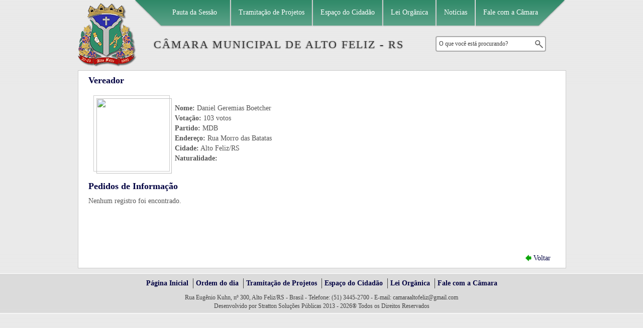

--- FILE ---
content_type: text/html; charset=UTF-8
request_url: https://camaraaltofeliz.rs.gov.br/vereadores/projetos/33/informacao/
body_size: 7379
content:
<!DOCTYPE html PUBLIC "-//W3C//DTD XHTML 1.1//EN" "http://www.w3.org/TR/xhtml11/DTD/xhtml11.dtd">
<html xmlns="http://www.w3.org/1999/xhtml" xml:lang="pt-br">
<head>
    <meta http-equiv="content-type" content="text/html" charset="utf-8"/>
    <meta http-equiv="Content-Security-Policy" content="upgrade-insecure-requests">
    <meta name="author" content="maicomachado"/>
    <title>Câmara Municipal de Alto Feliz - RS</title>
    <link rel="shortcut icon" type="image/ico" href="/favicon.ico"/>
    <link rel="stylesheet" type="text/css" href="/css/menu.css"/>
            <link rel="stylesheet" type="text/css" href="/dist/css/bootstrap.min.css"/>
        <link rel="stylesheet" type="text/css" href="/dist/css/justified-nav.css"/>
        <link rel="stylesheet" type="text/css" href="/css/login.css"/>
    <link rel="stylesheet" type="text/css" href="/css/estilo.css"/>
    <script src="/dist/js/jquery-1.10.2.min.js"></script>
    <script src="/dist/js/bootstrap.min.js"></script>
    <script type="text/javascript">
        $('#myCarousel').carousel({
            interval: 4000
        });
    </script>
    <link rel="stylesheet" href="/css/enquete.css" type="text/css"/>
    <script type="text/javascript" src="/inc/js/prefixfree-1.0.7.js"></script>
    <script type="text/javascript" src="/inc/js/jquery-1.7.1.min.js"></script>
    <link rel="stylesheet" href="/css/wysiwyg/jquery.wysiwyg.css" type="text/css"/>
    <script type="text/javascript" src="/inc/js/wysiwyg/jquery.wysiwyg.js"></script>
    <script type="text/javascript" src="/inc/js/wysiwyg/wysiwyg.image.js"></script>
    <script type="text/javascript" src="/inc/js/wysiwyg/wysiwyg.link.js"></script>
    <script type="text/javascript" src="/inc/js/wysiwyg/wysiwyg.table.js"></script>
    <style type="text/css" title="currentStyle">
        @import "/css/demo_page.css";
        @import "/css/demo_table_jui.css";
        @import "/css/jquery-ui-1.8.4.custom.css";
    </style>
    <script type="text/javascript" language="javascript"
            src="/inc/js/jquery.dataTables.js"></script>
    <script type="text/javascript" language="javascript"
            src="/inc/js/jquery.maskedinput.min.js"></script>
    <script type="text/javascript" language="javascript" src="/inc/js/jquery.validate.js"></script>
    <script type="text/javascript" src="/inc/js/jquery.nivo.slider.pack.js"></script>
    <link rel="stylesheet" href="/css/slider/sliderdefault.css" type="text/css" media="screen"/>
    <link rel="stylesheet" href="/css/slider/slider.css" type="text/css" media="screen"/>
    <link rel="stylesheet" href="/css/slider/nivo-slider.css" type="text/css" media="screen"/>
    <link href="/css/uploadify/default.css" rel="stylesheet" type="text/css"/>
    <link href="/css/uploadify/uploadify.css" rel="stylesheet" type="text/css"/>
    <link rel="stylesheet" href="/css/uploadify/jquery.Jcrop.css" type="text/css"/>
    <link rel="stylesheet" href="/css/uploadify/demos.css" type="text/css"/>
    <script type="text/javascript" src="/inc/js/uploadify/swfobject.js"></script>
    <script type="text/javascript" src="/inc/js/uploadify/jquery.uploadify.v2.1.0.min.js"></script>
    <script type="text/javascript" src="/inc/js/uploadify/jquery.Jcrop.min.js"></script>
    <script type="text/javascript" src="/inc/js/uploadify/jquery.fileupload.js"></script>
    <script type="text/javascript" src="/inc/js/notify.js"></script>
    <script src="http://ajax.googleapis.com/ajax/libs/jqueryui/1/jquery-ui.min.js"></script>
    <link rel="stylesheet" href="/css/gallery.css" type="text/css"/>
    <link rel="stylesheet" href="/inc/js/fancy/jquery.fancybox.css?v=2.1.0" media="screen"
          type="text/css"/>
    <script src="/inc/js/fancy/jquery.fancybox.js?v=2.1.0" type="text/javascript"></script>
    <script src="/inc/js/fancy/jquery.mousewheel-3.0.6.pack.js" type="text/javascript"></script>

    <script type="text/javascript" src="/inc/js/funcoes.js"></script>
<body>

<div id="fundo">
    <div id="logo">
        <div id="menu">
            <ul>
                <li class="first"><a href="/pauta_da_sessao/"><span>Pauta da Sessão</span></a></li>
                <li class="center"><a href="/tramitacao_de_projetos/">Tramitação de Projetos</a>
                </li>
                <li class="center"><a href="/espaco_do_cidadao/">Espaço do Cidadão</a></li>
                <li class="center"><a href="/docs/lei_organica.pdf" target="_blank">Lei
                        Orgânica</a></li>
                <li class="center"><a href="/noticias/">Notícias</a></li>
                <li class="last"><a href="/fale_com_a_camara/">Fale com a Câmara</a></li>
            </ul>
        </div>
        <ul>
            <li>
                <a href="/">
                    <img src="/img/logo.png" alt="Câmara Municipal de Alto Feliz - RS" style="float: left;margin-top: -50px;"/>
                </a>
            </li>
            <li><a href="/"><p class="titulo">Câmara Municipal de Alto Feliz - RS</p></a></li>
            <li>
                <form method="post" action="/pesquisar" id="busca">
                    <input type="text" name="pesquisa" id="pesquisa" value="O que você está procurando?"
                           onfocus="limparPadrao(this);" onblur="escreverPadrao(this);"/>
                </form>
            </li>
        </ul>

    </div>
    <div id="principal">
        <div id="conteudo" style="min-height: 395px;">
    <h2>Vereador</h2>
<table style="margin-left: 10px; padding: 10px;">
    <tr>
        <td style="border:1px solid #ccc;"><img src="/img/vereadores/1645489615.jpg" width="150"
                                                height="150" style="padding: 5px;"/></td>
        <td>
            <table style="margin: 10px;">
                <tr>
                    <td><b>Nome:</b> Daniel Geremias Boetcher</td>
                </tr>
                <tr>
                    <td><b>Votação:</b> 103 votos</td>
                </tr>
                <tr>
                    <td><b>Partido:</b> MDB</td>
                </tr>
                <tr>
                    <td><b>Endereço:</b> Rua Morro das Batatas  </td>
                </tr>
                <tr>
                    <td><b>Cidade:</b> Alto Feliz/RS</td>
                </tr>
                <tr>
                    <td><b>Naturalidade:</b>  </td>
                </tr>
            </table>
        </td>
    </tr>
</table>
    <h2>Pedidos de Informação</h2>
<p>Nenhum registro foi encontrado.</p>    <a href="javascript:history.back(1)" class="voltar"><img src="/img/icons/left.png" /> Voltar</a>
    <br /><br />
</div>    </div>
</div>
<div id="rodape">
    <ul>
        <li style="border-left:none;"><a href="/">Página Inicial</a></li>
        <li><a href="#ordem_do_dia/">Ordem do dia</a></li>
        <li><a href="#tramitacao_de_projetos/">Tramitação de Projetos</a></li>
        <li><a href="#espaco_do_cidadao/">Espaço do Cidadão</a></li>
        <li><a href="#docs/lei_organica.pdf" target="_blank">Lei Orgânica</a></li>
        <li><a href="#fale_com_a_camara/">Fale com a Câmara</a></li>
    </ul>
    <p>Rua Eugênio Kuhn, nº 300, Alto Feliz/RS - Brasil - Telefone: (51) 3445-2700 - E-mail: camaraaltofeliz@gmail.com<br/>Desenvolvido por Stratton Soluções Públicas 2013 - 2026® Todos os
        Direitos Reservados</p>
</div>
</body>
</html>

--- FILE ---
content_type: text/html; charset=UTF-8
request_url: https://camaraaltofeliz.rs.gov.br/vereadores/projetos/33/informacao/enquete.php
body_size: 7379
content:
<!DOCTYPE html PUBLIC "-//W3C//DTD XHTML 1.1//EN" "http://www.w3.org/TR/xhtml11/DTD/xhtml11.dtd">
<html xmlns="http://www.w3.org/1999/xhtml" xml:lang="pt-br">
<head>
    <meta http-equiv="content-type" content="text/html" charset="utf-8"/>
    <meta http-equiv="Content-Security-Policy" content="upgrade-insecure-requests">
    <meta name="author" content="maicomachado"/>
    <title>Câmara Municipal de Alto Feliz - RS</title>
    <link rel="shortcut icon" type="image/ico" href="/favicon.ico"/>
    <link rel="stylesheet" type="text/css" href="/css/menu.css"/>
            <link rel="stylesheet" type="text/css" href="/dist/css/bootstrap.min.css"/>
        <link rel="stylesheet" type="text/css" href="/dist/css/justified-nav.css"/>
        <link rel="stylesheet" type="text/css" href="/css/login.css"/>
    <link rel="stylesheet" type="text/css" href="/css/estilo.css"/>
    <script src="/dist/js/jquery-1.10.2.min.js"></script>
    <script src="/dist/js/bootstrap.min.js"></script>
    <script type="text/javascript">
        $('#myCarousel').carousel({
            interval: 4000
        });
    </script>
    <link rel="stylesheet" href="/css/enquete.css" type="text/css"/>
    <script type="text/javascript" src="/inc/js/prefixfree-1.0.7.js"></script>
    <script type="text/javascript" src="/inc/js/jquery-1.7.1.min.js"></script>
    <link rel="stylesheet" href="/css/wysiwyg/jquery.wysiwyg.css" type="text/css"/>
    <script type="text/javascript" src="/inc/js/wysiwyg/jquery.wysiwyg.js"></script>
    <script type="text/javascript" src="/inc/js/wysiwyg/wysiwyg.image.js"></script>
    <script type="text/javascript" src="/inc/js/wysiwyg/wysiwyg.link.js"></script>
    <script type="text/javascript" src="/inc/js/wysiwyg/wysiwyg.table.js"></script>
    <style type="text/css" title="currentStyle">
        @import "/css/demo_page.css";
        @import "/css/demo_table_jui.css";
        @import "/css/jquery-ui-1.8.4.custom.css";
    </style>
    <script type="text/javascript" language="javascript"
            src="/inc/js/jquery.dataTables.js"></script>
    <script type="text/javascript" language="javascript"
            src="/inc/js/jquery.maskedinput.min.js"></script>
    <script type="text/javascript" language="javascript" src="/inc/js/jquery.validate.js"></script>
    <script type="text/javascript" src="/inc/js/jquery.nivo.slider.pack.js"></script>
    <link rel="stylesheet" href="/css/slider/sliderdefault.css" type="text/css" media="screen"/>
    <link rel="stylesheet" href="/css/slider/slider.css" type="text/css" media="screen"/>
    <link rel="stylesheet" href="/css/slider/nivo-slider.css" type="text/css" media="screen"/>
    <link href="/css/uploadify/default.css" rel="stylesheet" type="text/css"/>
    <link href="/css/uploadify/uploadify.css" rel="stylesheet" type="text/css"/>
    <link rel="stylesheet" href="/css/uploadify/jquery.Jcrop.css" type="text/css"/>
    <link rel="stylesheet" href="/css/uploadify/demos.css" type="text/css"/>
    <script type="text/javascript" src="/inc/js/uploadify/swfobject.js"></script>
    <script type="text/javascript" src="/inc/js/uploadify/jquery.uploadify.v2.1.0.min.js"></script>
    <script type="text/javascript" src="/inc/js/uploadify/jquery.Jcrop.min.js"></script>
    <script type="text/javascript" src="/inc/js/uploadify/jquery.fileupload.js"></script>
    <script type="text/javascript" src="/inc/js/notify.js"></script>
    <script src="http://ajax.googleapis.com/ajax/libs/jqueryui/1/jquery-ui.min.js"></script>
    <link rel="stylesheet" href="/css/gallery.css" type="text/css"/>
    <link rel="stylesheet" href="/inc/js/fancy/jquery.fancybox.css?v=2.1.0" media="screen"
          type="text/css"/>
    <script src="/inc/js/fancy/jquery.fancybox.js?v=2.1.0" type="text/javascript"></script>
    <script src="/inc/js/fancy/jquery.mousewheel-3.0.6.pack.js" type="text/javascript"></script>

    <script type="text/javascript" src="/inc/js/funcoes.js"></script>
<body>

<div id="fundo">
    <div id="logo">
        <div id="menu">
            <ul>
                <li class="first"><a href="/pauta_da_sessao/"><span>Pauta da Sessão</span></a></li>
                <li class="center"><a href="/tramitacao_de_projetos/">Tramitação de Projetos</a>
                </li>
                <li class="center"><a href="/espaco_do_cidadao/">Espaço do Cidadão</a></li>
                <li class="center"><a href="/docs/lei_organica.pdf" target="_blank">Lei
                        Orgânica</a></li>
                <li class="center"><a href="/noticias/">Notícias</a></li>
                <li class="last"><a href="/fale_com_a_camara/">Fale com a Câmara</a></li>
            </ul>
        </div>
        <ul>
            <li>
                <a href="/">
                    <img src="/img/logo.png" alt="Câmara Municipal de Alto Feliz - RS" style="float: left;margin-top: -50px;"/>
                </a>
            </li>
            <li><a href="/"><p class="titulo">Câmara Municipal de Alto Feliz - RS</p></a></li>
            <li>
                <form method="post" action="/pesquisar" id="busca">
                    <input type="text" name="pesquisa" id="pesquisa" value="O que você está procurando?"
                           onfocus="limparPadrao(this);" onblur="escreverPadrao(this);"/>
                </form>
            </li>
        </ul>

    </div>
    <div id="principal">
        <div id="conteudo" style="min-height: 395px;">
    <h2>Vereador</h2>
<table style="margin-left: 10px; padding: 10px;">
    <tr>
        <td style="border:1px solid #ccc;"><img src="/img/vereadores/1645489615.jpg" width="150"
                                                height="150" style="padding: 5px;"/></td>
        <td>
            <table style="margin: 10px;">
                <tr>
                    <td><b>Nome:</b> Daniel Geremias Boetcher</td>
                </tr>
                <tr>
                    <td><b>Votação:</b> 103 votos</td>
                </tr>
                <tr>
                    <td><b>Partido:</b> MDB</td>
                </tr>
                <tr>
                    <td><b>Endereço:</b> Rua Morro das Batatas  </td>
                </tr>
                <tr>
                    <td><b>Cidade:</b> Alto Feliz/RS</td>
                </tr>
                <tr>
                    <td><b>Naturalidade:</b>  </td>
                </tr>
            </table>
        </td>
    </tr>
</table>
    <h2>Pedidos de Informação</h2>
<p>Nenhum registro foi encontrado.</p>    <a href="javascript:history.back(1)" class="voltar"><img src="/img/icons/left.png" /> Voltar</a>
    <br /><br />
</div>    </div>
</div>
<div id="rodape">
    <ul>
        <li style="border-left:none;"><a href="/">Página Inicial</a></li>
        <li><a href="#ordem_do_dia/">Ordem do dia</a></li>
        <li><a href="#tramitacao_de_projetos/">Tramitação de Projetos</a></li>
        <li><a href="#espaco_do_cidadao/">Espaço do Cidadão</a></li>
        <li><a href="#docs/lei_organica.pdf" target="_blank">Lei Orgânica</a></li>
        <li><a href="#fale_com_a_camara/">Fale com a Câmara</a></li>
    </ul>
    <p>Rua Eugênio Kuhn, nº 300, Alto Feliz/RS - Brasil - Telefone: (51) 3445-2700 - E-mail: camaraaltofeliz@gmail.com<br/>Desenvolvido por Stratton Soluções Públicas 2013 - 2026® Todos os
        Direitos Reservados</p>
</div>
</body>
</html>

--- FILE ---
content_type: text/css
request_url: https://camaraaltofeliz.rs.gov.br/css/menu.css
body_size: 1219
content:
#menu{
    height:51px;
	display:block;
    position:relative;
    width: 100%;
    margin: 0 auto;
    padding: 0;
    float: right;
    z-index: 1;

 }
#menu ul{
    text-align: right;
    padding: 0;
    margin: 0 auto;    
}
#menu ul .center{
    display: inline-block;
    background:url(../img/menu/center.png) left center repeat-x;
    border-left: url(../img/menu/border.png) repeat-x;
    margin-right: -2px;
    box-shadow: 0 0 2px #ccc, 0 1px 2px #ccc,
        0 1px 2px #ccc, -2px 0 1px #ccc,
        1px 0 2px #ccc;
        height: 51px;
    
}
#menu ul .first{
    display: inline-block;
    background:url(../img/menu/first.png)  no-repeat;
    width: 190px;
    margin: 0 auto;
    padding: 0;
    text-align: left;
    margin-right: -2px;
    height: 55px;
}
#menu ul .last{
    display: inline-block;
    background:url(../img/menu/last.png) right center no-repeat;
    width: 180px;
    margin: 0 auto;
    padding: 0;
    text-align: left;
    height: 55px;
}
#menu ul .first a{
    margin-left: 60px;
}
#menu ul li a{
    padding:15px 15px;
    color:#fff;
    text-decoration: none;
	position:relative;
    display: block;
}
#menu ul li a:hover{
    color: black;
    text-decoration: underline;
}

--- FILE ---
content_type: text/css
request_url: https://camaraaltofeliz.rs.gov.br/dist/css/justified-nav.css
body_size: 3418
content:
/*
 * Globals
 */

body {
font-family: "Helvetica Neue", Helvetica, Arial, sans-serif;
  color: #555;
}

h1, .h1,
h2, .h2,
h3, .h3,
h4, .h4,
h5, .h5,
h6, .h6 {
  margin-top: 0;
  font-family: "Helvetica Neue", Helvetica, Arial, sans-serif;
  font-weight: normal;
  color: #333;
}


/*
 * Override Bootstrap's default container.
 */

@media (min-width: 1200px) {
  .container {
    width: 970px;
  }
}
p{
    text-align: justify;
}
/*
 * Masthead for nav
 */
.navbar-default {
    background-color: #005705;
    border-color: #005705;
    border-bottom: 3px solid #eeeff1;
}
.navbar-default .navbar-nav>li{

    padding-left: 1px;
}
.navbar-default .navbar-nav>li>a {
    color: #E1FFE2;
}

.navbar-default .navbar-nav>li>a:hover {
    color: #fff;
}

.navbar-default .navbar-nav>.active>a, .navbar-default .navbar-nav>.active>a:focus, .navbar-default .navbar-nav>.active>a:hover {
    color: #005705;
    background-color: #eeeff1;
}

.blog-masthead {
  background-color: #428bca;
  -webkit-box-shadow: inset 0 -2px 5px rgba(0,0,0,.1);
          box-shadow: inset 0 -2px 5px rgba(0,0,0,.1);
}

/* Nav links */
.blog-nav-item {
  position: relative;
  display: inline-block;
  padding: 10px;
  font-weight: 500;
  color: #cdddeb;
}
.blog-nav-item:hover,
.blog-nav-item:focus {
  color: #fff;
  text-decoration: none;
}

/* Active state gets a caret at the bottom */
.blog-nav .active {
  color: #fff;
}
.blog-nav .active:after {
  position: absolute;
  bottom: 0;
  left: 50%;
  width: 0;
  height: 0;
  margin-left: -5px;
  vertical-align: middle;
  content: " ";
  border-right: 5px solid transparent;
  border-bottom: 5px solid;
  border-left: 5px solid transparent;
}


/*
 * Blog name and description
 */

.blog-header {
  padding-top: 20px;
  padding-bottom: 20px;
}
.blog-title {
  margin-top: 30px;
  margin-bottom: 0;
  font-size: 60px;
  font-weight: normal;
}
.blog-description {
  font-size: 20px;
  color: #999;
}


/*
 * Main column and sidebar layout
 */

.blog-main {
  font-size: 18px;
  line-height: 1.5;
}

/* Sidebar modules for boxing content */
.sidebar-module {
  padding: 15px;
  margin: 0 -15px 15px;
}
.sidebar-module-inset {
  padding: 15px;
  background-color: #f5f5f5;
  border-radius: 4px;
}
.sidebar-module-inset p:last-child,
.sidebar-module-inset ul:last-child,
.sidebar-module-inset ol:last-child {
  margin-bottom: 0;
}


/* Pagination */
.pager {
  margin-bottom: 60px;
  text-align: left;
}
.pager > li > a {
  width: 140px;
  padding: 10px 20px;
  text-align: center;
  border-radius: 30px;
}


/*
 * Blog posts
 */

.blog-post {
  margin-bottom: 60px;
}
.blog-post-title {
  margin-bottom: 5px;
  font-size: 40px;
}
.blog-post-meta {
  margin-bottom: 20px;
  color: #999;
}


/*
 * Footer
 */

.blog-footer {
    border-top: 2px solid #005705;
    background: #eeeff1;
    margin-top: 10px;
  padding: 20px 0;
  color: #333;
  text-align: center;
}
.blog-footer p:last-child {
  margin-bottom: 0;
}

.carousel-indicators {
    bottom:-10px;
    left:0;
    width:100%;
    background:#CCCCCC;
    padding: 6px 0px;
    margin-left:0;
    border-top:2px solid #fff;
}
.carousel-indicators li {
    width:12px;
    height:12px;    
    background:#fff;
    border-color:#fff;
}
.carousel-indicators .active {
    width:14px;
    height:14px;
    background:#388e6e;
    border-color:#388e6e;
}
.carousel-inner{
    background: #fff;
}
.carousel-inner .caption {
    padding: 10px;
}

--- FILE ---
content_type: text/css
request_url: https://camaraaltofeliz.rs.gov.br/css/login.css
body_size: 894
content:
@charset "utf-8";
/* CSS Document */
*{
	margin:0;
	padding:0;
}
#conteudo #login{
	margin-top:120px;
    margin-bottom:110px;
    margin-left: 15%;
	display:block;
	background:url(../img/login/fundo.png) center center no-repeat;
	width:390px;
	padding-left:200px;
	height:100px;
	padding-top:35px;
	position:relative;
}
#conteudo #login .campo{
	display:inline-block;
	width:140px;
	border:2px solid #CCC;
	font-size:14px;
	padding:3px 5px;
	margin-bottom:10px;
}
#conteudo #login label{
	display:inline-block;
	width:60px;
	font-size:14px;
	padding:3px 5px;
	text-align:right;
	margin-bottom:10px;
}
#conteudo #login #entrar{
	display:block;
	position:absolute;
	right:30px;
	top:35px;
	border:none;
	background:url(../img/login/entrar.png) top center no-repeat;
	width:113px;
	height:63px;
}
#conteudo #login #entrar:hover{
	background:url(../img/login/entrar.png) bottom center no-repeat;
}

--- FILE ---
content_type: text/css
request_url: https://camaraaltofeliz.rs.gov.br/css/estilo.css
body_size: 11613
content:
* {
    margin: 0 auto;
    padding: 0;
    font-family: Georgia;
    font-size: 14px;
}

body {
    background-color: #e7e7e7;
    background: url(../img/body.jpg);
    width: 100%; /* mantém uma distância entre o site e os lados da janela */
    max-width: 1366px; /* limita o crescimento do layout a até 1440px */
    min-width: 1000px; /* limita a redução do layout em até 1024px */
    margin: 0em auto; /* mantêm o site centralizado */
}

h1 {
    font-size: 18px;
    font-style: italic;
    font-weight: normal;
}

h2 {
    color: #000041;
    font-family: georgia;
    font-size: 18px;
    font-weight: bold;
    margin: 10px;
}

#topo {
    height: 40px;
    background-color: #0A5B34;
    display: block;
    position: relative;
    width: 100%;
}

#fundo {
    display: block;
    position: relative;
    left: 50%;
    margin-left: -485px;
    width: 972px;
}

#fundo #logo {
    height: 140px;
    display: block;
    position: relative;
}

#fundo #logo ul {
    list-style: none;
}

#fundo #logo ul li {
    display: inline-block;
}

#fundo #logo ul li a img {
    margin-left: 0px;
    padding-top: 5px;
}

#fundo #logo ul li a .titulo {
    margin-top: -60px;
    margin-left: 30px;
    font-size: 22px;
    color: #333;
    text-shadow: 0 0 2px #ccc, 0 1px 2px #ccc,
    0 1px 2px #ccc, -2px 0 1px #ccc,
    1px 0 2px #ccc;
    font-family: Tahoma;
    letter-spacing: 2px;
    text-transform: uppercase;
    float: right;
}

#fundo #logo ul li a {
    text-decoration: none;
}

#fundo #logo ul li #busca {
    padding: 10px 19px 20px;
    color: #fff;
    text-decoration: none;
    position: relative;
    display: block;
    float: right;
    top: -10px;
    right: -50px;
}

#fundo #logo ul li #busca #pesquisa {
    margin-left: -10px;
    width: 220px;
    border: 2px solid #AAA;
    border-radius: 4px;
    padding: 5px 25px 5px 5px;
    color: #444;
    font-size: 12px;
    background: url(../img/menu/lupa.png) no-repeat center right #fff;
}

#fundo #principal #conteudo {
    border: 1px solid #CCCCCC;
    background-color: #fff;
    margin: 0 0 10px 0;
    padding: 0 10px 20px 10px;
}

#fundo #principal #conteudo .continuarLendo {
    float: right;
    margin-right: 20px;
}

#fundo #principal #conteudo .continuarLendo:hover {
    font-weight: bold;
}

#fundo #principal #conteudo a {
    text-decoration: none;
    color: #000041;
}

#fundo #principal #conteudo a:hover {
    text-decoration: none;
    color: #333;
}

#fundo #principal #conteudo p {
    margin: 10px;
    text-align: justify;
}

#fundo #principal #conteudo ul li {
    margin-left: 20px;
    list-style: none;
}

#fundo #principal #conteudo .saibamais {
    margin-left: 580px;
    margin-top: 5px;
    text-decoration: none;
    color: #000041;
}

#fundo #principal #conteudo .saibamais:hover {
    font-weight: bold;
}

#fundo #principal #conteudo .noticias {
    margin: 10px;
}

#fundo #principal #conteudo .noticias li {
    font-size: 11px;
    width: 300px;
    text-align: justify;
    display: inline-block;
    margin: 5px;
}

#fundo #principal #conteudo .noticias li b {
    font-size: 11px;
    text-align: justify;
}

#fundo #principal #conteudo .noticias li img {
    text-align: center;
}

#fundo #principal #conteudo .noticias li a {
    margin-left: 200px;
    text-decoration: none;
    color: #000041;
}

#fundo #principal #conteudo .noticias li a:hover {
    font-weight: bold;
}

#fundo #principal #conteudo .voltar {
    margin-left: 880px;
    bottom: 10px;
    position: absolute;
}

#fundo #principal #conteudo .voltar img {
    vertical-align: -2px;
}

#fundo #principal #left {
    width: 70%;
    border-right: 1px solid #ccc;
    margin-left: 20px;
    float: left;
    display: block;
    position: relative;
}

#fundo #principal #left h1 {
    margin-left: 20px;
}

#fundo #principal #left .sessoes li, #fundo #principal #conteudo li {
    font-size: 12px;
    text-align: justify;
    display: inline-block;
    margin-left: 20px;
}

#fundo #principal #left .sessoes li .dia, #fundo #principal #conteudo .sessoes li .dia {
    background: url(../img/sessoes.jpg) no-repeat top;
    width: 40px;
    height: 50px;
    display: block;
    color: #fff;
    padding: 2px 10px;
    font-size: 16px;
    text-align: center;
}

#fundo #principal #left .sessoes li a, #fundo #principal #conteudo .sessoes li a {
    text-decoration: none;
    color: #000041;
    margin: 10px 0 30px 0;
    float: right;
}

#fundo #principal #left .sessoes li a:hover, #fundo #principal #conteudo .sessoes li a {
    font-weight: bold;
}

#fundo #principal #left #acessoRapido h2 {
    font-size: 18px;
}

#fundo #principal #left #acessoRapido {
    border: 1px solid #CCCCCC;
    border-radius: 15px;
    background-color: #e4e4e4;
    margin: 10px 10px 10px -20px;
    display: block;
    position: relative;
    min-height: 460px;
}

#fundo #principal #left #acessoRapido ul {
    margin: 2px 5px 20px 10px;
    float: left;
    display: block;
    position: relative;

}

#fundo #principal #left #acessoRapido ul li {
    list-style: none;
    width: 210px;
    padding: 5px 0 5px 0;
}

#fundo #principal #left #acessoRapido ul li a {
    text-decoration: none;
    color: #444444;
}

#fundo #principal #left #acessoRapido ul li a:hover {
    text-decoration: underline;
    color: #000;
    font-weight: normal;
}

#fundo #principal #left #acessoRapido ul .titulo {
    color: #000041;
    margin-left: -5px;
    font-size: 16px;
}

#fundo #principal #left #acessoVereadores {
    border: 1px solid #CCCCCC;
    border-radius: 15px;
    background-color: #fff;
    margin: 10px 10px 10px 5px;
    display: block;
    position: relative;
    padding: 10px;
}

#fundo #principal #left #acessoVereadores ul {
    margin-left: 15px;
}

#fundo #principal #left #acessoVereadores ul li {
    list-style: none;
    display: inline-block;
    text-align: center;
    margin: 5px;
    background-color: #fff;
    border: 1px solid #ccc;
    width: 105px;
    height: 105px;

}

#fundo #principal #left #acessoVereadores ul li a img {
    padding-top: 3px;
}

#fundo #principal #right {
    float: right;
    width: 24%;
    display: block;
    position: relative;
}

#fundo #principal #right p {
    text-align: left;
}

#fundo #principal #right form table {
    width: 100%;
    text-align: left;
}

input, textarea {
    border: 1px solid #AAAAAA;
    background-color: #fff;
    border-radius: 5px;
}

#fundo #principal #right a {
    text-decoration: none;
    color: #000041;
    font-size: 12px;
}

#fundo #principal #right .contato input {
    width: 90%;
    height: 25px;
    margin-bottom: 3px;
}

#fundo #right .contato textarea {
    width: 90%;
}

#fundo #principal #right form table #send {
    background: url(../img/botao.jpg) no-repeat top;
    width: 84px;
    height: 21px;
    color: #fff;
    border: none;
    cursor: pointer;
    float: right;
    margin-right: 10px;
}

#rodape {
    display: block;
    position: relative;
    clear: both;
    height: 81px;
    background: url(../img/rodape.jpg) center repeat-x #ccc;
    width: 100%;
}

#rodape ul, p {
    text-align: center;
}

#rodape ul li {
    display: inline-block;
    border-left: 1px solid #444444;
    margin-top: 10px;
    padding-left: 5px;
    padding-right: 5px;
}

#rodape ul li a {
    color: #000041;
    font-weight: bold;
    text-decoration: none;
}

#rodape ul li a:hover {
    text-decoration: underline;
    color: #000;
}

#rodape p {
    font-size: 12px;
    margin-top: 10px;
    color: #444;
    font-weight: normal;
}

/*********************************************************
                    ADMIN
**********************************************************/
#fundo #principal #conteudo #submenu {

    width: 185px;
    float: left;
    margin: 0 5px 10px 0px;
    background: #004050;
    color: white;
    padding: 0;
    display: block;
    position: relative;
    top: 0px;
}

/*heading styles*/
#fundo #principal #conteudo #submenu h3 {
    font-size: 10px;
    line-height: 34px;
    padding: 0;
    cursor: pointer;
    background: #003040; /*fallback for */
    background: linear-gradient(#003040, #002535);
    margin-left: -20px;
}

/*heading hover effect*/
#fundo #principal #conteudo #submenu h3:hover {
    text-shadow: 0 0 1px rgba(255, 255, 255, 0.7);
}

/*iconfont styles*/
#fundo #principal #conteudo #submenu h3 span {
    font-size: 14px;
    margin-right: 10px;
}

/*list items*/
#fundo #principal #conteudo #submenu li {
    list-style-type: none;
    display: block;
}

/*links*/
#fundo #principal #conteudo #submenu ul ul li a {
    color: white;
    text-decoration: none;
    font-size: 11px;
    line-height: 27px;
    display: block;
    padding: 0;
    /*transition for smooth hover animation*/
    transition: all 0.15s;
    margin-left: -20px;
}

/*hover effect on links*/
#fundo #principal #conteudo #submenu ul ul li a:hover {
    background: #003545;
    border-left: 5px solid lightgreen;
}

/*Lets hide the non active LIs by default*/
#fundo #principal #conteudo #submenu ul ul {
    display: none;
}

#fundo #principal #conteudo #submenu li.active ul {
    display: block;
}

#fundo #conteudo #container {
    min-height: 385px;
}

#fundo #conteudo #container form input, select {
    width: 100%;
}

#fundo #conteudo #container form .botao {
    width: 80px;
    text-align: center;
    margin: 10px 10px 10px 350px;
    cursor: pointer;
    background-color: #004050;
    color: #fff;
    line-height: 30px;
}

#meu_form {
    width: 60%;
    margin: 30px;
}

#meu_form input, textarea {
    width: 100%;
    line-height: 25px;
    padding: 5px;
}

.error {
    color: red;
}

#meu_form .botao {
    background-color: #476A94;
    width: 84px;
    height: 25px;
    color: #fff;
    font-size: 12px;
    cursor: pointer;
    margin: 0 auto;
    padding: 0;
    margin-left: 10px;
}

.lista {
    margin-left: 10px;
    width: 76%;
}

.lista tr th {
    background-color: #004050;
    color: #fff;
    text-transform: uppercase;
}

.lista tr td {
    padding-left: 4px;
}

.lista tr td a {
    text-decoration: none;
    color: #000;
}

.lista tr td a:hover {
    text-decoration: underline;
}

.corsim {
    background-color: #eee;
}

.cornao {
    background-color: #fff;
}

#fundo #conteudo .tbListar {
    width: 100%;
    margin-left: 0%;
}

#fundo #conteudo .tbListar .titulo {
    background: #ccc;
}

#fundo #conteudo .tbListar .titulo td {
    line-height: 25px;
    font-weight: bold;
    text-align: center;
    text-transform: uppercase;
}

#fundo #conteudo .tbListar .conteudo {
    background: #fff;
    line-height: 25px;
    margin-left: 50%;
}

#fundo #conteudo .tbListar .conteudo td {
    text-align: center;
    border: 1px solid #eee;
    font-weight: bold;
}

#fundo #conteudo .tbListar .conteudo td a {
    font-weight: bolder;
}

#meu_form .radio {
    width: 10px;
}

.btn-sair {
    float: right;
    margin: 0px 20px 10px 0;
    padding: 5px 10px;
    background-color: #b9090a;
    border-radius: 5px;
    color: #fff !important;
}

--- FILE ---
content_type: text/css
request_url: https://camaraaltofeliz.rs.gov.br/css/enquete.css
body_size: 572
content:
#containerEnquete p{
	font-family:Georgia, serif; color:#333; 
	margin:0; 
}
#containerEnquete #send{
    background: url(../img/botao.jpg) no-repeat top;
    width: 84px;
    height: 21px;
    color: #fff;
    border: none;
    cursor: pointer;
    float: right;
    margin-right:10px;
}
#pollcontainer{
	margin:5px; border:1px solid #f3f3f3;
	background:#f9f9f9; padding:5px;
}
#loader{ display:none; text-align:center;}
.option{ margin:5px 0; }
.option p{ line-height:1.1em; font-size:0.85em; }
.bar{ height:10px; background:#3399cc; }
.yourvote{ background:#113399; }


--- FILE ---
content_type: text/css
request_url: https://camaraaltofeliz.rs.gov.br/css/wysiwyg/jquery.wysiwyg.css
body_size: 7053
content:

div.wysiwyg { border: 1px solid #999; padding: 5px; background: #fff url("images/jquery.wysiwyg.bg.png") repeat-x top; }
div.wysiwyg * { margin: 0; padding: 0; }

div.wysiwyg ul.toolbar li.jwysiwyg-custom-command { overflow: hidden; }

div.wysiwyg ul.toolbar { border-bottom: 1px solid #ccc; float: left; width: 100%; padding: 0; }
div.wysiwyg ul.toolbar li { list-style: none; float: left; margin: 1px 2px 3px 0;  background: rgb(240, 240, 240); -moz-user-select: none; -webkit-user-select: none; user-select: none; clear: none; padding: 0 }
div.wysiwyg ul.toolbar li.separator { width: 1px; height: 16px; margin: 0 4px; border-left: 1px solid #ccc; }
div.wysiwyg ul.toolbar li { text-indent: -5000px; opacity: 0.85; filter: alpha(opacity=85); display: block; width: 16px; height: 16px; background: url('images/jquery.wysiwyg.gif') no-repeat -64px -80px; border: 1px dotted rgb(240, 240, 240); cursor: pointer; margin: 0px; }
div.wysiwyg ul.toolbar li.wysiwyg-button-hover, div.wysiwyg ul.toolbar li.active { opacity: 1.00; filter:alpha(opacity=100); border: 1px outset rgb(224, 224, 224); }
div.wysiwyg ul.toolbar li.active { background-color: rgb(255, 255, 64); border: 1px solid rgb(208, 208, 208); border-left-color: #aaa; border-top-color: #aaa; margin: 0; }

div.wysiwyg ul.toolbar li.disabled, div.wysiwyg ul.toolbar li.wysiwyg-button-hover.disabled, div.wysiwyg ul.toolbar li.active.disabled { opacity: 0.5; filter:alpha(opacity=50); border: 0px none transparent; padding: 1px; cursor: auto; }


div.wysiwyg ul.toolbar li.bold { background-position: 0 -16px; }
div.wysiwyg ul.toolbar li.italic { background-position: -16px -16px; }
div.wysiwyg ul.toolbar li.strikeThrough { background-position: -32px -16px; }
div.wysiwyg ul.toolbar li.underline { background-position: -48px -16px; }
div.wysiwyg ul.toolbar li.highlight { background-position: -48px -96px; }

div.wysiwyg ul.toolbar li.justifyLeft { background-position: 0 0; }
div.wysiwyg ul.toolbar li.justifyCenter { background-position: -16px 0; }
div.wysiwyg ul.toolbar li.justifyRight { background-position: -32px 0; }
div.wysiwyg ul.toolbar li.justifyFull { background-position: -48px 0; }

div.wysiwyg ul.toolbar li.indent { background-position: -64px 0; }
div.wysiwyg ul.toolbar li.outdent { background-position: -80px 0; }

div.wysiwyg ul.toolbar li.subscript { background-position: -64px -16px; }
div.wysiwyg ul.toolbar li.superscript { background-position: -80px -16px; }

div.wysiwyg ul.toolbar li.undo { background-position: 0 -64px; }
div.wysiwyg ul.toolbar li.redo { background-position: -16px -64px; }

div.wysiwyg ul.toolbar li.insertOrderedList { background-position: -32px -48px; }
div.wysiwyg ul.toolbar li.insertUnorderedList { background-position: -16px -48px; }
div.wysiwyg ul.toolbar li.insertHorizontalRule { background-position: 0 -48px; }

div.wysiwyg ul.toolbar li.h1 { background-position: 0 -32px; }
div.wysiwyg ul.toolbar li.h2 { background-position: -16px -32px; }
div.wysiwyg ul.toolbar li.h3 { background-position: -32px -32px; }
div.wysiwyg ul.toolbar li.h4 { background-position: -48px -32px; }
div.wysiwyg ul.toolbar li.h5 { background-position: -64px -32px; }
div.wysiwyg ul.toolbar li.h6 { background-position: -80px -32px; }

div.wysiwyg ul.toolbar li.paragraph { background-position: 0px -96px; }
div.wysiwyg ul.toolbar li.colorpicker { background-position: -16px -96px; }
div.wysiwyg ul.toolbar li.fullscreen { background-position: -32px -96px; }

div.wysiwyg ul.toolbar li.cut { background-position: -32px -64px; }
div.wysiwyg ul.toolbar li.copy { background-position: -48px -64px; }
div.wysiwyg ul.toolbar li.paste { background-position: -64px -64px; }
div.wysiwyg ul.toolbar li.insertTable { background-position: -64px -48px; }

div.wysiwyg ul.toolbar li.increaseFontSize { background-position: -16px -80px; }
div.wysiwyg ul.toolbar li.decreaseFontSize { background-position: -32px -80px; }

div.wysiwyg ul.toolbar li.createLink { background-position: -80px -48px; }
div.wysiwyg ul.toolbar li.unLink { background-position: -64px -80px; }
div.wysiwyg ul.toolbar li.insertImage { background-position: -80px -80px; }

div.wysiwyg ul.toolbar li.html { background-position: -48px -48px; }
div.wysiwyg ul.toolbar li.removeFormat { background-position: -80px -64px; }

div.wysiwyg ul.toolbar li.empty { background-position: -64px -80px; }

div.wysiwyg ul.toolbar li.code { background-position: -64px -96px; }
div.wysiwyg ul.toolbar li.cssWrap { background-position: -80px -96px; }

div.wysiwyg-dialogRow { float:left; width:100%; font-size: 16px; }

div.wysiwyg iframe { border: 1px solid #999; clear: left;
-moz-box-shadow    :inset 0 0 10px rgba(0, 0, 0, 0.4);
-webkit-box-shadow :inset 0 0 10px rgba(0, 0, 0, 0.4);
box-shadow         :inset 0 0 10px rgba(0, 0, 0, 0.4);
background-color:white; padding:0px; margin:0; display:block; width: 100%; }

/* dialog */
.wysiwyg-dialog { position:fixed; top:50px; left:50px; width:450px; height:300px; background:transparent; font:14px "Helvetic Neue", Helvetica,Arial,sans-serif; }
.wysiwyg-dialog .wysiwyg-dialog-topbar { background:#333; border:1px #111 solid; color:white; padding:10px; position:relative; }
.wysiwyg-dialog .wysiwyg-dialog-topbar .wysiwyg-dialog-close-wrapper .wysiwyg-dialog-close-button { color:white; text-decoration:none; display:block; padding:6px 10px; position:absolute; right:12px; top:50%; height:14px; margin-top:-12px; }
.wysiwyg-dialog .wysiwyg-dialog-topbar .wysiwyg-dialog-close-wrapper a.wysiwyg-dialog-close-button:hover { background:#666; }
.wysiwyg-dialog .wysiwyg-dialog-topbar .wysiwyg-dialog-title { font-size:20px; font-weight:bold; padding:5px; }
.wysiwyg-dialog .wysiwyg-dialog-content { border:1px #ccc solid; border-top:0; padding:15px; background:white; }
.wysiwyg-dialog-modal-div { position:absolute; top:0px; left:0px; width:100%; height:100%; background-color:rgb(255,255,255); background-color:rgba(0,0,0,0.5); filter:progid:DXImageTransform.Microsoft.gradient(startColorstr=#99000000, endColorstr=#99000000); -ms-filter:"progid:DXImageTransform.Microsoft.gradient(startColorstr=#99000000, endColorstr=#99000000)";}
.wysiwyg-dialog-content form.wysiwyg fieldset { border:1px #ccc solid; }
.wysiwyg-dialog-content form.wysiwyg legend { padding:7px; }
.wysiwyg-dialog-content form.wysiwyg .form-row { clear:both; padding:4px 0; }
.wysiwyg-dialog-content form.wysiwyg .form-row label, .wysiwyg-dialog form.wysiwyg .form-row .form-row-key { display:block; float:left; width:35%; text-align:right; padding:4px 5px; }
.wysiwyg-dialog-content form.wysiwyg .form-row .form-row-value { display:block; float:left; width:55%; }
.wysiwyg-dialog-content form.wysiwyg .form-row input.width-auto { width:auto; }
.wysiwyg-dialog-content form.wysiwyg input.width-small { width:50px; min-width:50px; max-width:50px; }
.wysiwyg-dialog-content form.wysiwyg input, .wysiwyg-dialog form.wysiwyg select { padding:2px; width:100%; margin:2px; }
.wysiwyg-dialog-content form.wysiwyg input[type=submit], .wysiwyg-dialog form.wysiwyg input[type=reset] { padding:2px 7px; width:auto; }


--- FILE ---
content_type: text/css
request_url: https://camaraaltofeliz.rs.gov.br/css/uploadify/default.css
body_size: 83
content:
#fileQueue {
	width: 350px;
	height: 65px;
	overflow: auto;
	margin-bottom: 10px;
}

--- FILE ---
content_type: text/css
request_url: https://camaraaltofeliz.rs.gov.br/css/uploadify/demos.css
body_size: 406
content:


.jcropper-holder { border: 1px black solid; }

#outer {
	text-align: center;
}

.jcExample
{
	text-align: left;
	background: white;
	width: 700px;
	font-size: 80%;
	margin: 3.5em auto 2em auto;
	*margin: 3.5em 10% 2em 10%;
	border: 1px black solid;
	padding: 1em 2em 2em;
}

.jcExample .article
{
	width: 565px;
}


.jcExample p
{ 
	font-family: Verdana, Helvetica, Arial, sans-serif;
	font-size: 90%;
}


--- FILE ---
content_type: text/css
request_url: https://camaraaltofeliz.rs.gov.br/css/gallery.css
body_size: 3329
content:
/*@import url("reset.css");*/

:focus {
    -moz-outline-style:none;
    outline-style:none
}

.box-detail
{
    float:left;
    margin:10px;
    padding:0px;
    width:215px;
    text-shadow: 0 1px 1px rgba(0,0,0,0.3);	
    /*box-shadow: 6px 6px 6px #888;*/
    border:1px solid #888;
    -moz-box-shadow: 0 0 5px #888;
    -webkit-box-shadow: 0 0 5px #888;
    box-shadow: 0 0 5px #888;
    filter: progid:DXImageTransform.Microsoft.Shadow(color='#969696', Direction=135, Strength=3);	
    zoom: 1;
    background-color: #fff;
}


.box-detail a, .box-detail a:hover 
{
    text-decoration:none;
}
.box-inner
{
    border:0px solid blue;
    width:215px;
    height:180px;
    position:relative;
    background-color: #fff;		
}
.box-inner img
{
    width:205px;
    height:175px;    
    padding:5px;
}


.box-inner-alb
{
    border:0px solid blue;
    width:205px;
    height:180px;
    position:relative;
    background-color: #fff;		
}

.box-inner-alb img
{
    width:205px;
    height:175px;
    padding:5px;
}

.box-inner-fx
{
    width:205px;
    height:175px;
    top:5px;
    left:5px;
    position:absolute;
    background-color: rgba(0,0,0,0.3);
    background-image: url(../images/bg-dark.png);
    display:none;
    z-index:1000;
}

.box-inner-alb .box-inner-fx h2:hover
{
    color:#99CC00;
}
.box-inner-fx h2
{
    margin:0px;
    padding:0px;
    font-family: 'Electrolize', sans-serif;
    font-style: normal;
    font-size:17px;
    text-align:center;
    padding:10px;
    margin-top:65px;
    color:#fff;
    background-image: url(../images/bg-dark.png);
    background-color: rgba(0,0,0,0.3);
    z-index:1000;
}

.box-inner-fx a, .box-inner-fx  span
{
    margin:0px;
    padding:0px;
    font-family: 'Electrolize', sans-serif;
    font-size: 12px;
    text-decoration:none;
    text-align:right;
    display:block;
    width:40px;
    margin-top:1px;
    padding:5px;
    position:absolute;
    bottom:0px;
    right:1px;
    color:#99CC00;
    background-image: url(../images/bg-dark.png);
    background-color: rgba(0,0,0,0.3);
    cursor:pointer;
}


.box-inner-fx a:hover , .box-inner-fx  span:hover
{
    color:#fff;
    cursor:pointer;
}

.box-bottom
{
    border:0px solid green;
    height:30px;	
    padding-top:10px;
    padding-left:10px;
    background-color: #fff;
}
.box-bottom-left
{
    background: url(../images/icon-comment.png) no-repeat left 3px;
    padding-left:25px;
    float:left;
    border:0px solid red;
    line-height:20px;
    height:20px;
    color:#666;
    font-family: 'Courgette', cursive;
    font-size: 11px;
}
.box-bottom-right
{
    background: url(../images/icon-date.png) no-repeat left 4px;
    padding-left:25px;
    padding-right:10px;
    float:right;
    text-align:right;
    border:0px solid red;
    line-height:20px;
    height:20px;	
    color:#666;
    font-family: 'Courgette', cursive;
    font-size: 11px;
}
.box-bottom-right-photo
{
    background: url(../images/icon-photo.png) no-repeat left 1px;
    padding-left:25px;
    padding-right:10px;
    float:right;
    text-align:right;
    border:0px solid red;
    line-height:20px;
    height:20px;	
    color:#666;
    font-family: 'Courgette', cursive;
    font-size: 11px;
}


.share
{
    border:0px solid red;
    width:190px;
    position:relative;
    right:0px;
    z-index:1000000;
}






--- FILE ---
content_type: text/css
request_url: https://camaraaltofeliz.rs.gov.br/css/menu.css
body_size: 1219
content:
#menu{
    height:51px;
	display:block;
    position:relative;
    width: 100%;
    margin: 0 auto;
    padding: 0;
    float: right;
    z-index: 1;

 }
#menu ul{
    text-align: right;
    padding: 0;
    margin: 0 auto;    
}
#menu ul .center{
    display: inline-block;
    background:url(../img/menu/center.png) left center repeat-x;
    border-left: url(../img/menu/border.png) repeat-x;
    margin-right: -2px;
    box-shadow: 0 0 2px #ccc, 0 1px 2px #ccc,
        0 1px 2px #ccc, -2px 0 1px #ccc,
        1px 0 2px #ccc;
        height: 51px;
    
}
#menu ul .first{
    display: inline-block;
    background:url(../img/menu/first.png)  no-repeat;
    width: 190px;
    margin: 0 auto;
    padding: 0;
    text-align: left;
    margin-right: -2px;
    height: 55px;
}
#menu ul .last{
    display: inline-block;
    background:url(../img/menu/last.png) right center no-repeat;
    width: 180px;
    margin: 0 auto;
    padding: 0;
    text-align: left;
    height: 55px;
}
#menu ul .first a{
    margin-left: 60px;
}
#menu ul li a{
    padding:15px 15px;
    color:#fff;
    text-decoration: none;
	position:relative;
    display: block;
}
#menu ul li a:hover{
    color: black;
    text-decoration: underline;
}

--- FILE ---
content_type: text/css
request_url: https://camaraaltofeliz.rs.gov.br/dist/css/justified-nav.css
body_size: 3418
content:
/*
 * Globals
 */

body {
font-family: "Helvetica Neue", Helvetica, Arial, sans-serif;
  color: #555;
}

h1, .h1,
h2, .h2,
h3, .h3,
h4, .h4,
h5, .h5,
h6, .h6 {
  margin-top: 0;
  font-family: "Helvetica Neue", Helvetica, Arial, sans-serif;
  font-weight: normal;
  color: #333;
}


/*
 * Override Bootstrap's default container.
 */

@media (min-width: 1200px) {
  .container {
    width: 970px;
  }
}
p{
    text-align: justify;
}
/*
 * Masthead for nav
 */
.navbar-default {
    background-color: #005705;
    border-color: #005705;
    border-bottom: 3px solid #eeeff1;
}
.navbar-default .navbar-nav>li{

    padding-left: 1px;
}
.navbar-default .navbar-nav>li>a {
    color: #E1FFE2;
}

.navbar-default .navbar-nav>li>a:hover {
    color: #fff;
}

.navbar-default .navbar-nav>.active>a, .navbar-default .navbar-nav>.active>a:focus, .navbar-default .navbar-nav>.active>a:hover {
    color: #005705;
    background-color: #eeeff1;
}

.blog-masthead {
  background-color: #428bca;
  -webkit-box-shadow: inset 0 -2px 5px rgba(0,0,0,.1);
          box-shadow: inset 0 -2px 5px rgba(0,0,0,.1);
}

/* Nav links */
.blog-nav-item {
  position: relative;
  display: inline-block;
  padding: 10px;
  font-weight: 500;
  color: #cdddeb;
}
.blog-nav-item:hover,
.blog-nav-item:focus {
  color: #fff;
  text-decoration: none;
}

/* Active state gets a caret at the bottom */
.blog-nav .active {
  color: #fff;
}
.blog-nav .active:after {
  position: absolute;
  bottom: 0;
  left: 50%;
  width: 0;
  height: 0;
  margin-left: -5px;
  vertical-align: middle;
  content: " ";
  border-right: 5px solid transparent;
  border-bottom: 5px solid;
  border-left: 5px solid transparent;
}


/*
 * Blog name and description
 */

.blog-header {
  padding-top: 20px;
  padding-bottom: 20px;
}
.blog-title {
  margin-top: 30px;
  margin-bottom: 0;
  font-size: 60px;
  font-weight: normal;
}
.blog-description {
  font-size: 20px;
  color: #999;
}


/*
 * Main column and sidebar layout
 */

.blog-main {
  font-size: 18px;
  line-height: 1.5;
}

/* Sidebar modules for boxing content */
.sidebar-module {
  padding: 15px;
  margin: 0 -15px 15px;
}
.sidebar-module-inset {
  padding: 15px;
  background-color: #f5f5f5;
  border-radius: 4px;
}
.sidebar-module-inset p:last-child,
.sidebar-module-inset ul:last-child,
.sidebar-module-inset ol:last-child {
  margin-bottom: 0;
}


/* Pagination */
.pager {
  margin-bottom: 60px;
  text-align: left;
}
.pager > li > a {
  width: 140px;
  padding: 10px 20px;
  text-align: center;
  border-radius: 30px;
}


/*
 * Blog posts
 */

.blog-post {
  margin-bottom: 60px;
}
.blog-post-title {
  margin-bottom: 5px;
  font-size: 40px;
}
.blog-post-meta {
  margin-bottom: 20px;
  color: #999;
}


/*
 * Footer
 */

.blog-footer {
    border-top: 2px solid #005705;
    background: #eeeff1;
    margin-top: 10px;
  padding: 20px 0;
  color: #333;
  text-align: center;
}
.blog-footer p:last-child {
  margin-bottom: 0;
}

.carousel-indicators {
    bottom:-10px;
    left:0;
    width:100%;
    background:#CCCCCC;
    padding: 6px 0px;
    margin-left:0;
    border-top:2px solid #fff;
}
.carousel-indicators li {
    width:12px;
    height:12px;    
    background:#fff;
    border-color:#fff;
}
.carousel-indicators .active {
    width:14px;
    height:14px;
    background:#388e6e;
    border-color:#388e6e;
}
.carousel-inner{
    background: #fff;
}
.carousel-inner .caption {
    padding: 10px;
}

--- FILE ---
content_type: text/css
request_url: https://camaraaltofeliz.rs.gov.br/css/login.css
body_size: 894
content:
@charset "utf-8";
/* CSS Document */
*{
	margin:0;
	padding:0;
}
#conteudo #login{
	margin-top:120px;
    margin-bottom:110px;
    margin-left: 15%;
	display:block;
	background:url(../img/login/fundo.png) center center no-repeat;
	width:390px;
	padding-left:200px;
	height:100px;
	padding-top:35px;
	position:relative;
}
#conteudo #login .campo{
	display:inline-block;
	width:140px;
	border:2px solid #CCC;
	font-size:14px;
	padding:3px 5px;
	margin-bottom:10px;
}
#conteudo #login label{
	display:inline-block;
	width:60px;
	font-size:14px;
	padding:3px 5px;
	text-align:right;
	margin-bottom:10px;
}
#conteudo #login #entrar{
	display:block;
	position:absolute;
	right:30px;
	top:35px;
	border:none;
	background:url(../img/login/entrar.png) top center no-repeat;
	width:113px;
	height:63px;
}
#conteudo #login #entrar:hover{
	background:url(../img/login/entrar.png) bottom center no-repeat;
}

--- FILE ---
content_type: text/css
request_url: https://camaraaltofeliz.rs.gov.br/css/estilo.css
body_size: 11613
content:
* {
    margin: 0 auto;
    padding: 0;
    font-family: Georgia;
    font-size: 14px;
}

body {
    background-color: #e7e7e7;
    background: url(../img/body.jpg);
    width: 100%; /* mantÃ©m uma distÃ¢ncia entre o site e os lados da janela */
    max-width: 1366px; /* limita o crescimento do layout a atÃ© 1440px */
    min-width: 1000px; /* limita a reduÃ§Ã£o do layout em atÃ© 1024px */
    margin: 0em auto; /* mantÃªm o site centralizado */
}

h1 {
    font-size: 18px;
    font-style: italic;
    font-weight: normal;
}

h2 {
    color: #000041;
    font-family: georgia;
    font-size: 18px;
    font-weight: bold;
    margin: 10px;
}

#topo {
    height: 40px;
    background-color: #0A5B34;
    display: block;
    position: relative;
    width: 100%;
}

#fundo {
    display: block;
    position: relative;
    left: 50%;
    margin-left: -485px;
    width: 972px;
}

#fundo #logo {
    height: 140px;
    display: block;
    position: relative;
}

#fundo #logo ul {
    list-style: none;
}

#fundo #logo ul li {
    display: inline-block;
}

#fundo #logo ul li a img {
    margin-left: 0px;
    padding-top: 5px;
}

#fundo #logo ul li a .titulo {
    margin-top: -60px;
    margin-left: 30px;
    font-size: 22px;
    color: #333;
    text-shadow: 0 0 2px #ccc, 0 1px 2px #ccc,
    0 1px 2px #ccc, -2px 0 1px #ccc,
    1px 0 2px #ccc;
    font-family: Tahoma;
    letter-spacing: 2px;
    text-transform: uppercase;
    float: right;
}

#fundo #logo ul li a {
    text-decoration: none;
}

#fundo #logo ul li #busca {
    padding: 10px 19px 20px;
    color: #fff;
    text-decoration: none;
    position: relative;
    display: block;
    float: right;
    top: -10px;
    right: -50px;
}

#fundo #logo ul li #busca #pesquisa {
    margin-left: -10px;
    width: 220px;
    border: 2px solid #AAA;
    border-radius: 4px;
    padding: 5px 25px 5px 5px;
    color: #444;
    font-size: 12px;
    background: url(../img/menu/lupa.png) no-repeat center right #fff;
}

#fundo #principal #conteudo {
    border: 1px solid #CCCCCC;
    background-color: #fff;
    margin: 0 0 10px 0;
    padding: 0 10px 20px 10px;
}

#fundo #principal #conteudo .continuarLendo {
    float: right;
    margin-right: 20px;
}

#fundo #principal #conteudo .continuarLendo:hover {
    font-weight: bold;
}

#fundo #principal #conteudo a {
    text-decoration: none;
    color: #000041;
}

#fundo #principal #conteudo a:hover {
    text-decoration: none;
    color: #333;
}

#fundo #principal #conteudo p {
    margin: 10px;
    text-align: justify;
}

#fundo #principal #conteudo ul li {
    margin-left: 20px;
    list-style: none;
}

#fundo #principal #conteudo .saibamais {
    margin-left: 580px;
    margin-top: 5px;
    text-decoration: none;
    color: #000041;
}

#fundo #principal #conteudo .saibamais:hover {
    font-weight: bold;
}

#fundo #principal #conteudo .noticias {
    margin: 10px;
}

#fundo #principal #conteudo .noticias li {
    font-size: 11px;
    width: 300px;
    text-align: justify;
    display: inline-block;
    margin: 5px;
}

#fundo #principal #conteudo .noticias li b {
    font-size: 11px;
    text-align: justify;
}

#fundo #principal #conteudo .noticias li img {
    text-align: center;
}

#fundo #principal #conteudo .noticias li a {
    margin-left: 200px;
    text-decoration: none;
    color: #000041;
}

#fundo #principal #conteudo .noticias li a:hover {
    font-weight: bold;
}

#fundo #principal #conteudo .voltar {
    margin-left: 880px;
    bottom: 10px;
    position: absolute;
}

#fundo #principal #conteudo .voltar img {
    vertical-align: -2px;
}

#fundo #principal #left {
    width: 70%;
    border-right: 1px solid #ccc;
    margin-left: 20px;
    float: left;
    display: block;
    position: relative;
}

#fundo #principal #left h1 {
    margin-left: 20px;
}

#fundo #principal #left .sessoes li, #fundo #principal #conteudo li {
    font-size: 12px;
    text-align: justify;
    display: inline-block;
    margin-left: 20px;
}

#fundo #principal #left .sessoes li .dia, #fundo #principal #conteudo .sessoes li .dia {
    background: url(../img/sessoes.jpg) no-repeat top;
    width: 40px;
    height: 50px;
    display: block;
    color: #fff;
    padding: 2px 10px;
    font-size: 16px;
    text-align: center;
}

#fundo #principal #left .sessoes li a, #fundo #principal #conteudo .sessoes li a {
    text-decoration: none;
    color: #000041;
    margin: 10px 0 30px 0;
    float: right;
}

#fundo #principal #left .sessoes li a:hover, #fundo #principal #conteudo .sessoes li a {
    font-weight: bold;
}

#fundo #principal #left #acessoRapido h2 {
    font-size: 18px;
}

#fundo #principal #left #acessoRapido {
    border: 1px solid #CCCCCC;
    border-radius: 15px;
    background-color: #e4e4e4;
    margin: 10px 10px 10px -20px;
    display: block;
    position: relative;
    min-height: 460px;
}

#fundo #principal #left #acessoRapido ul {
    margin: 2px 5px 20px 10px;
    float: left;
    display: block;
    position: relative;

}

#fundo #principal #left #acessoRapido ul li {
    list-style: none;
    width: 210px;
    padding: 5px 0 5px 0;
}

#fundo #principal #left #acessoRapido ul li a {
    text-decoration: none;
    color: #444444;
}

#fundo #principal #left #acessoRapido ul li a:hover {
    text-decoration: underline;
    color: #000;
    font-weight: normal;
}

#fundo #principal #left #acessoRapido ul .titulo {
    color: #000041;
    margin-left: -5px;
    font-size: 16px;
}

#fundo #principal #left #acessoVereadores {
    border: 1px solid #CCCCCC;
    border-radius: 15px;
    background-color: #fff;
    margin: 10px 10px 10px 5px;
    display: block;
    position: relative;
    padding: 10px;
}

#fundo #principal #left #acessoVereadores ul {
    margin-left: 15px;
}

#fundo #principal #left #acessoVereadores ul li {
    list-style: none;
    display: inline-block;
    text-align: center;
    margin: 5px;
    background-color: #fff;
    border: 1px solid #ccc;
    width: 105px;
    height: 105px;

}

#fundo #principal #left #acessoVereadores ul li a img {
    padding-top: 3px;
}

#fundo #principal #right {
    float: right;
    width: 24%;
    display: block;
    position: relative;
}

#fundo #principal #right p {
    text-align: left;
}

#fundo #principal #right form table {
    width: 100%;
    text-align: left;
}

input, textarea {
    border: 1px solid #AAAAAA;
    background-color: #fff;
    border-radius: 5px;
}

#fundo #principal #right a {
    text-decoration: none;
    color: #000041;
    font-size: 12px;
}

#fundo #principal #right .contato input {
    width: 90%;
    height: 25px;
    margin-bottom: 3px;
}

#fundo #right .contato textarea {
    width: 90%;
}

#fundo #principal #right form table #send {
    background: url(../img/botao.jpg) no-repeat top;
    width: 84px;
    height: 21px;
    color: #fff;
    border: none;
    cursor: pointer;
    float: right;
    margin-right: 10px;
}

#rodape {
    display: block;
    position: relative;
    clear: both;
    height: 81px;
    background: url(../img/rodape.jpg) center repeat-x #ccc;
    width: 100%;
}

#rodape ul, p {
    text-align: center;
}

#rodape ul li {
    display: inline-block;
    border-left: 1px solid #444444;
    margin-top: 10px;
    padding-left: 5px;
    padding-right: 5px;
}

#rodape ul li a {
    color: #000041;
    font-weight: bold;
    text-decoration: none;
}

#rodape ul li a:hover {
    text-decoration: underline;
    color: #000;
}

#rodape p {
    font-size: 12px;
    margin-top: 10px;
    color: #444;
    font-weight: normal;
}

/*********************************************************
                    ADMIN
**********************************************************/
#fundo #principal #conteudo #submenu {

    width: 185px;
    float: left;
    margin: 0 5px 10px 0px;
    background: #004050;
    color: white;
    padding: 0;
    display: block;
    position: relative;
    top: 0px;
}

/*heading styles*/
#fundo #principal #conteudo #submenu h3 {
    font-size: 10px;
    line-height: 34px;
    padding: 0;
    cursor: pointer;
    background: #003040; /*fallback for */
    background: linear-gradient(#003040, #002535);
    margin-left: -20px;
}

/*heading hover effect*/
#fundo #principal #conteudo #submenu h3:hover {
    text-shadow: 0 0 1px rgba(255, 255, 255, 0.7);
}

/*iconfont styles*/
#fundo #principal #conteudo #submenu h3 span {
    font-size: 14px;
    margin-right: 10px;
}

/*list items*/
#fundo #principal #conteudo #submenu li {
    list-style-type: none;
    display: block;
}

/*links*/
#fundo #principal #conteudo #submenu ul ul li a {
    color: white;
    text-decoration: none;
    font-size: 11px;
    line-height: 27px;
    display: block;
    padding: 0;
    /*transition for smooth hover animation*/
    transition: all 0.15s;
    margin-left: -20px;
}

/*hover effect on links*/
#fundo #principal #conteudo #submenu ul ul li a:hover {
    background: #003545;
    border-left: 5px solid lightgreen;
}

/*Lets hide the non active LIs by default*/
#fundo #principal #conteudo #submenu ul ul {
    display: none;
}

#fundo #principal #conteudo #submenu li.active ul {
    display: block;
}

#fundo #conteudo #container {
    min-height: 385px;
}

#fundo #conteudo #container form input, select {
    width: 100%;
}

#fundo #conteudo #container form .botao {
    width: 80px;
    text-align: center;
    margin: 10px 10px 10px 350px;
    cursor: pointer;
    background-color: #004050;
    color: #fff;
    line-height: 30px;
}

#meu_form {
    width: 60%;
    margin: 30px;
}

#meu_form input, textarea {
    width: 100%;
    line-height: 25px;
    padding: 5px;
}

.error {
    color: red;
}

#meu_form .botao {
    background-color: #476A94;
    width: 84px;
    height: 25px;
    color: #fff;
    font-size: 12px;
    cursor: pointer;
    margin: 0 auto;
    padding: 0;
    margin-left: 10px;
}

.lista {
    margin-left: 10px;
    width: 76%;
}

.lista tr th {
    background-color: #004050;
    color: #fff;
    text-transform: uppercase;
}

.lista tr td {
    padding-left: 4px;
}

.lista tr td a {
    text-decoration: none;
    color: #000;
}

.lista tr td a:hover {
    text-decoration: underline;
}

.corsim {
    background-color: #eee;
}

.cornao {
    background-color: #fff;
}

#fundo #conteudo .tbListar {
    width: 100%;
    margin-left: 0%;
}

#fundo #conteudo .tbListar .titulo {
    background: #ccc;
}

#fundo #conteudo .tbListar .titulo td {
    line-height: 25px;
    font-weight: bold;
    text-align: center;
    text-transform: uppercase;
}

#fundo #conteudo .tbListar .conteudo {
    background: #fff;
    line-height: 25px;
    margin-left: 50%;
}

#fundo #conteudo .tbListar .conteudo td {
    text-align: center;
    border: 1px solid #eee;
    font-weight: bold;
}

#fundo #conteudo .tbListar .conteudo td a {
    font-weight: bolder;
}

#meu_form .radio {
    width: 10px;
}

.btn-sair {
    float: right;
    margin: 0px 20px 10px 0;
    padding: 5px 10px;
    background-color: #b9090a;
    border-radius: 5px;
    color: #fff !important;
}

--- FILE ---
content_type: text/css
request_url: https://camaraaltofeliz.rs.gov.br/css/enquete.css
body_size: 572
content:
#containerEnquete p{
	font-family:Georgia, serif; color:#333; 
	margin:0; 
}
#containerEnquete #send{
    background: url(../img/botao.jpg) no-repeat top;
    width: 84px;
    height: 21px;
    color: #fff;
    border: none;
    cursor: pointer;
    float: right;
    margin-right:10px;
}
#pollcontainer{
	margin:5px; border:1px solid #f3f3f3;
	background:#f9f9f9; padding:5px;
}
#loader{ display:none; text-align:center;}
.option{ margin:5px 0; }
.option p{ line-height:1.1em; font-size:0.85em; }
.bar{ height:10px; background:#3399cc; }
.yourvote{ background:#113399; }


--- FILE ---
content_type: text/css
request_url: https://camaraaltofeliz.rs.gov.br/css/wysiwyg/jquery.wysiwyg.css
body_size: 7053
content:

div.wysiwyg { border: 1px solid #999; padding: 5px; background: #fff url("images/jquery.wysiwyg.bg.png") repeat-x top; }
div.wysiwyg * { margin: 0; padding: 0; }

div.wysiwyg ul.toolbar li.jwysiwyg-custom-command { overflow: hidden; }

div.wysiwyg ul.toolbar { border-bottom: 1px solid #ccc; float: left; width: 100%; padding: 0; }
div.wysiwyg ul.toolbar li { list-style: none; float: left; margin: 1px 2px 3px 0;  background: rgb(240, 240, 240); -moz-user-select: none; -webkit-user-select: none; user-select: none; clear: none; padding: 0 }
div.wysiwyg ul.toolbar li.separator { width: 1px; height: 16px; margin: 0 4px; border-left: 1px solid #ccc; }
div.wysiwyg ul.toolbar li { text-indent: -5000px; opacity: 0.85; filter: alpha(opacity=85); display: block; width: 16px; height: 16px; background: url('images/jquery.wysiwyg.gif') no-repeat -64px -80px; border: 1px dotted rgb(240, 240, 240); cursor: pointer; margin: 0px; }
div.wysiwyg ul.toolbar li.wysiwyg-button-hover, div.wysiwyg ul.toolbar li.active { opacity: 1.00; filter:alpha(opacity=100); border: 1px outset rgb(224, 224, 224); }
div.wysiwyg ul.toolbar li.active { background-color: rgb(255, 255, 64); border: 1px solid rgb(208, 208, 208); border-left-color: #aaa; border-top-color: #aaa; margin: 0; }

div.wysiwyg ul.toolbar li.disabled, div.wysiwyg ul.toolbar li.wysiwyg-button-hover.disabled, div.wysiwyg ul.toolbar li.active.disabled { opacity: 0.5; filter:alpha(opacity=50); border: 0px none transparent; padding: 1px; cursor: auto; }


div.wysiwyg ul.toolbar li.bold { background-position: 0 -16px; }
div.wysiwyg ul.toolbar li.italic { background-position: -16px -16px; }
div.wysiwyg ul.toolbar li.strikeThrough { background-position: -32px -16px; }
div.wysiwyg ul.toolbar li.underline { background-position: -48px -16px; }
div.wysiwyg ul.toolbar li.highlight { background-position: -48px -96px; }

div.wysiwyg ul.toolbar li.justifyLeft { background-position: 0 0; }
div.wysiwyg ul.toolbar li.justifyCenter { background-position: -16px 0; }
div.wysiwyg ul.toolbar li.justifyRight { background-position: -32px 0; }
div.wysiwyg ul.toolbar li.justifyFull { background-position: -48px 0; }

div.wysiwyg ul.toolbar li.indent { background-position: -64px 0; }
div.wysiwyg ul.toolbar li.outdent { background-position: -80px 0; }

div.wysiwyg ul.toolbar li.subscript { background-position: -64px -16px; }
div.wysiwyg ul.toolbar li.superscript { background-position: -80px -16px; }

div.wysiwyg ul.toolbar li.undo { background-position: 0 -64px; }
div.wysiwyg ul.toolbar li.redo { background-position: -16px -64px; }

div.wysiwyg ul.toolbar li.insertOrderedList { background-position: -32px -48px; }
div.wysiwyg ul.toolbar li.insertUnorderedList { background-position: -16px -48px; }
div.wysiwyg ul.toolbar li.insertHorizontalRule { background-position: 0 -48px; }

div.wysiwyg ul.toolbar li.h1 { background-position: 0 -32px; }
div.wysiwyg ul.toolbar li.h2 { background-position: -16px -32px; }
div.wysiwyg ul.toolbar li.h3 { background-position: -32px -32px; }
div.wysiwyg ul.toolbar li.h4 { background-position: -48px -32px; }
div.wysiwyg ul.toolbar li.h5 { background-position: -64px -32px; }
div.wysiwyg ul.toolbar li.h6 { background-position: -80px -32px; }

div.wysiwyg ul.toolbar li.paragraph { background-position: 0px -96px; }
div.wysiwyg ul.toolbar li.colorpicker { background-position: -16px -96px; }
div.wysiwyg ul.toolbar li.fullscreen { background-position: -32px -96px; }

div.wysiwyg ul.toolbar li.cut { background-position: -32px -64px; }
div.wysiwyg ul.toolbar li.copy { background-position: -48px -64px; }
div.wysiwyg ul.toolbar li.paste { background-position: -64px -64px; }
div.wysiwyg ul.toolbar li.insertTable { background-position: -64px -48px; }

div.wysiwyg ul.toolbar li.increaseFontSize { background-position: -16px -80px; }
div.wysiwyg ul.toolbar li.decreaseFontSize { background-position: -32px -80px; }

div.wysiwyg ul.toolbar li.createLink { background-position: -80px -48px; }
div.wysiwyg ul.toolbar li.unLink { background-position: -64px -80px; }
div.wysiwyg ul.toolbar li.insertImage { background-position: -80px -80px; }

div.wysiwyg ul.toolbar li.html { background-position: -48px -48px; }
div.wysiwyg ul.toolbar li.removeFormat { background-position: -80px -64px; }

div.wysiwyg ul.toolbar li.empty { background-position: -64px -80px; }

div.wysiwyg ul.toolbar li.code { background-position: -64px -96px; }
div.wysiwyg ul.toolbar li.cssWrap { background-position: -80px -96px; }

div.wysiwyg-dialogRow { float:left; width:100%; font-size: 16px; }

div.wysiwyg iframe { border: 1px solid #999; clear: left;
-moz-box-shadow    :inset 0 0 10px rgba(0, 0, 0, 0.4);
-webkit-box-shadow :inset 0 0 10px rgba(0, 0, 0, 0.4);
box-shadow         :inset 0 0 10px rgba(0, 0, 0, 0.4);
background-color:white; padding:0px; margin:0; display:block; width: 100%; }

/* dialog */
.wysiwyg-dialog { position:fixed; top:50px; left:50px; width:450px; height:300px; background:transparent; font:14px "Helvetic Neue", Helvetica,Arial,sans-serif; }
.wysiwyg-dialog .wysiwyg-dialog-topbar { background:#333; border:1px #111 solid; color:white; padding:10px; position:relative; }
.wysiwyg-dialog .wysiwyg-dialog-topbar .wysiwyg-dialog-close-wrapper .wysiwyg-dialog-close-button { color:white; text-decoration:none; display:block; padding:6px 10px; position:absolute; right:12px; top:50%; height:14px; margin-top:-12px; }
.wysiwyg-dialog .wysiwyg-dialog-topbar .wysiwyg-dialog-close-wrapper a.wysiwyg-dialog-close-button:hover { background:#666; }
.wysiwyg-dialog .wysiwyg-dialog-topbar .wysiwyg-dialog-title { font-size:20px; font-weight:bold; padding:5px; }
.wysiwyg-dialog .wysiwyg-dialog-content { border:1px #ccc solid; border-top:0; padding:15px; background:white; }
.wysiwyg-dialog-modal-div { position:absolute; top:0px; left:0px; width:100%; height:100%; background-color:rgb(255,255,255); background-color:rgba(0,0,0,0.5); filter:progid:DXImageTransform.Microsoft.gradient(startColorstr=#99000000, endColorstr=#99000000); -ms-filter:"progid:DXImageTransform.Microsoft.gradient(startColorstr=#99000000, endColorstr=#99000000)";}
.wysiwyg-dialog-content form.wysiwyg fieldset { border:1px #ccc solid; }
.wysiwyg-dialog-content form.wysiwyg legend { padding:7px; }
.wysiwyg-dialog-content form.wysiwyg .form-row { clear:both; padding:4px 0; }
.wysiwyg-dialog-content form.wysiwyg .form-row label, .wysiwyg-dialog form.wysiwyg .form-row .form-row-key { display:block; float:left; width:35%; text-align:right; padding:4px 5px; }
.wysiwyg-dialog-content form.wysiwyg .form-row .form-row-value { display:block; float:left; width:55%; }
.wysiwyg-dialog-content form.wysiwyg .form-row input.width-auto { width:auto; }
.wysiwyg-dialog-content form.wysiwyg input.width-small { width:50px; min-width:50px; max-width:50px; }
.wysiwyg-dialog-content form.wysiwyg input, .wysiwyg-dialog form.wysiwyg select { padding:2px; width:100%; margin:2px; }
.wysiwyg-dialog-content form.wysiwyg input[type=submit], .wysiwyg-dialog form.wysiwyg input[type=reset] { padding:2px 7px; width:auto; }


--- FILE ---
content_type: text/css
request_url: https://camaraaltofeliz.rs.gov.br/css/slider/slider.css
body_size: 808
content:

table {
	border-collapse:separate;
	border-spacing:0;
}
caption, th, td {
	text-align:left;
	font-weight:normal;
}
blockquote:before, blockquote:after,
q:before, q:after {
	content:"";
}
blockquote, q {
	quotes:"" "";
}
/* HTML5 tags */
header, section, footer,
aside, nav, article, figure {
	display: block;
}

a, a:visited {
	color:blue;
	text-decoration:none;
}
a:hover, a:active {
	color:#000;
	text-decoration:none;
}


.theme-default #slider {
    margin: 0 auto;
    margin-bottom: 30px;
    /*width:972px;  Make sure your images are the same size */
   /* height:376px;  Make sure your images are the same size */
}
.theme-pascal.slider-wrapper,
.theme-orman.slider-wrapper {
    margin-top:150px;
}

/*====================*/
/*=== Other Styles ===*/
/*====================*/
.clear {
	clear:both;
}

--- FILE ---
content_type: text/css
request_url: https://camaraaltofeliz.rs.gov.br/css/uploadify/default.css
body_size: 83
content:
#fileQueue {
	width: 350px;
	height: 65px;
	overflow: auto;
	margin-bottom: 10px;
}

--- FILE ---
content_type: text/css
request_url: https://camaraaltofeliz.rs.gov.br/css/uploadify/demos.css
body_size: 406
content:


.jcropper-holder { border: 1px black solid; }

#outer {
	text-align: center;
}

.jcExample
{
	text-align: left;
	background: white;
	width: 700px;
	font-size: 80%;
	margin: 3.5em auto 2em auto;
	*margin: 3.5em 10% 2em 10%;
	border: 1px black solid;
	padding: 1em 2em 2em;
}

.jcExample .article
{
	width: 565px;
}


.jcExample p
{ 
	font-family: Verdana, Helvetica, Arial, sans-serif;
	font-size: 90%;
}


--- FILE ---
content_type: text/css
request_url: https://camaraaltofeliz.rs.gov.br/css/gallery.css
body_size: 3329
content:
/*@import url("reset.css");*/

:focus {
    -moz-outline-style:none;
    outline-style:none
}

.box-detail
{
    float:left;
    margin:10px;
    padding:0px;
    width:215px;
    text-shadow: 0 1px 1px rgba(0,0,0,0.3);	
    /*box-shadow: 6px 6px 6px #888;*/
    border:1px solid #888;
    -moz-box-shadow: 0 0 5px #888;
    -webkit-box-shadow: 0 0 5px #888;
    box-shadow: 0 0 5px #888;
    filter: progid:DXImageTransform.Microsoft.Shadow(color='#969696', Direction=135, Strength=3);	
    zoom: 1;
    background-color: #fff;
}


.box-detail a, .box-detail a:hover 
{
    text-decoration:none;
}
.box-inner
{
    border:0px solid blue;
    width:215px;
    height:180px;
    position:relative;
    background-color: #fff;		
}
.box-inner img
{
    width:205px;
    height:175px;    
    padding:5px;
}


.box-inner-alb
{
    border:0px solid blue;
    width:205px;
    height:180px;
    position:relative;
    background-color: #fff;		
}

.box-inner-alb img
{
    width:205px;
    height:175px;
    padding:5px;
}

.box-inner-fx
{
    width:205px;
    height:175px;
    top:5px;
    left:5px;
    position:absolute;
    background-color: rgba(0,0,0,0.3);
    background-image: url(../images/bg-dark.png);
    display:none;
    z-index:1000;
}

.box-inner-alb .box-inner-fx h2:hover
{
    color:#99CC00;
}
.box-inner-fx h2
{
    margin:0px;
    padding:0px;
    font-family: 'Electrolize', sans-serif;
    font-style: normal;
    font-size:17px;
    text-align:center;
    padding:10px;
    margin-top:65px;
    color:#fff;
    background-image: url(../images/bg-dark.png);
    background-color: rgba(0,0,0,0.3);
    z-index:1000;
}

.box-inner-fx a, .box-inner-fx  span
{
    margin:0px;
    padding:0px;
    font-family: 'Electrolize', sans-serif;
    font-size: 12px;
    text-decoration:none;
    text-align:right;
    display:block;
    width:40px;
    margin-top:1px;
    padding:5px;
    position:absolute;
    bottom:0px;
    right:1px;
    color:#99CC00;
    background-image: url(../images/bg-dark.png);
    background-color: rgba(0,0,0,0.3);
    cursor:pointer;
}


.box-inner-fx a:hover , .box-inner-fx  span:hover
{
    color:#fff;
    cursor:pointer;
}

.box-bottom
{
    border:0px solid green;
    height:30px;	
    padding-top:10px;
    padding-left:10px;
    background-color: #fff;
}
.box-bottom-left
{
    background: url(../images/icon-comment.png) no-repeat left 3px;
    padding-left:25px;
    float:left;
    border:0px solid red;
    line-height:20px;
    height:20px;
    color:#666;
    font-family: 'Courgette', cursive;
    font-size: 11px;
}
.box-bottom-right
{
    background: url(../images/icon-date.png) no-repeat left 4px;
    padding-left:25px;
    padding-right:10px;
    float:right;
    text-align:right;
    border:0px solid red;
    line-height:20px;
    height:20px;	
    color:#666;
    font-family: 'Courgette', cursive;
    font-size: 11px;
}
.box-bottom-right-photo
{
    background: url(../images/icon-photo.png) no-repeat left 1px;
    padding-left:25px;
    padding-right:10px;
    float:right;
    text-align:right;
    border:0px solid red;
    line-height:20px;
    height:20px;	
    color:#666;
    font-family: 'Courgette', cursive;
    font-size: 11px;
}


.share
{
    border:0px solid red;
    width:190px;
    position:relative;
    right:0px;
    z-index:1000000;
}






--- FILE ---
content_type: application/javascript
request_url: https://camaraaltofeliz.rs.gov.br/inc/js/wysiwyg/wysiwyg.link.js
body_size: 6861
content:
/**
 * Controls: Link plugin
 *
 * Depends on jWYSIWYG
 *
 * By: Esteban Beltran (academo) <sergies@gmail.com>
 */
(function ($) {
	"use strict";

	if (undefined === $.wysiwyg) {
		throw "wysiwyg.link.js depends on $.wysiwyg";
	}

	if (!$.wysiwyg.controls) {
		$.wysiwyg.controls = {};
	}

	/*
	* Wysiwyg namespace: public properties and methods
	*/
	$.wysiwyg.controls.link = {
		init: function (Wysiwyg) {
			var self = this, elements, dialog, url, a, selection,
				formLinkHtml, dialogReplacements, key, translation, regexp,
				baseUrl, img;

			dialogReplacements = {
				legend: "Inserir Link",
				url   : "Link URL",
				title : "Link Title",
				target: "Link Target",
				submit: "Insert Link",
				reset: "Cancel"
			};

			formLinkHtml = '<form class="wysiwyg"><fieldset><legend>{legend}</legend>' +
				'<label>{url}: <input type="text" name="linkhref" value=""/></label>' +
				'<label>{title}: <input type="text" name="linktitle" value=""/></label>' +
				'<label>{target}: <input type="text" name="linktarget" value=""/></label>' +
				'<input type="submit" class="button" value="{submit}"/> ' +
				'<input type="reset" value="{reset}"/></fieldset></form>';

			for (key in dialogReplacements) {
				if ($.wysiwyg.i18n) {
					translation = $.wysiwyg.i18n.t(dialogReplacements[key], "dialogs.link");

					if (translation === dialogReplacements[key]) { // if not translated search in dialogs 
						translation = $.wysiwyg.i18n.t(dialogReplacements[key], "dialogs");
					}

					dialogReplacements[key] = translation;
				}

				regexp = new RegExp("{" + key + "}", "g");
				formLinkHtml = formLinkHtml.replace(regexp, dialogReplacements[key]);
			}

			a = {
				self: Wysiwyg.dom.getElement("a"), // link to element node
				href: "http://",
				title: "",
				target: ""
			};

			if (a.self) {
				a.href = a.self.href ? a.self.href : a.href;
				a.title = a.self.title ? a.self.title : "";
				a.target = a.self.target ? a.self.target : "";
			}

			if ($.fn.dialog) {
				elements = $(formLinkHtml);
				elements.find("input[name=linkhref]").val(a.href);
				elements.find("input[name=linktitle]").val(a.title);
				elements.find("input[name=linktarget]").val(a.target);

				if ($.browser.msie) {
					try {
						dialog = elements.appendTo(Wysiwyg.editorDoc.body);
					} catch (err) {
						dialog = elements.appendTo("body");
					}
				} else {
					dialog = elements.appendTo("body");
				}

				dialog.dialog({
					modal: true,
					open: function (ev, ui) {
						$("input:submit", dialog).click(function (e) {
							e.preventDefault();

							var url = $('input[name="linkhref"]', dialog).val(),
								title = $('input[name="linktitle"]', dialog).val(),
								target = $('input[name="linktarget"]', dialog).val(),
								baseUrl,
								img;

							if (Wysiwyg.options.controlLink.forceRelativeUrls) {
								baseUrl = window.location.protocol + "//" + window.location.hostname;
								if (0 === url.indexOf(baseUrl)) {
									url = url.substr(baseUrl.length);
								}
							}

							if (a.self) {
								if ("string" === typeof (url)) {
									if (url.length > 0) {
										// to preserve all link attributes
										$(a.self).attr("href", url).attr("title", title).attr("target", target);
									} else {
										$(a.self).replaceWith(a.self.innerHTML);
									}
								}
							} else {
								if ($.browser.msie) {
									Wysiwyg.ui.returnRange();
								}

								//Do new link element
								selection = Wysiwyg.getRangeText();
								img = Wysiwyg.dom.getElement("img");

								if ((selection && selection.length > 0) || img) {
									if ($.browser.msie) {
										Wysiwyg.ui.focus();
									}

									if ("string" === typeof (url)) {
										if (url.length > 0) {
											Wysiwyg.editorDoc.execCommand("createLink", false, url);
										} else {
											Wysiwyg.editorDoc.execCommand("unlink", false, null);
										}
									}

									a.self = Wysiwyg.dom.getElement("a");

									$(a.self).attr("href", url).attr("title", title);

									/**
									 * @url https://github.com/akzhan/jwysiwyg/issues/16
									 */
									$(a.self).attr("target", target);
								} else if (Wysiwyg.options.messages.nonSelection) {
									window.alert(Wysiwyg.options.messages.nonSelection);
								}
							}

							Wysiwyg.saveContent();

							$(dialog).dialog("close");
						});
						$("input:reset", dialog).click(function (e) {
							e.preventDefault();
							$(dialog).dialog("close");
						});
					},
					close: function (ev, ui) {
						dialog.dialog("destroy");
						dialog.remove();
					}
				});
			} else {
				if (a.self) {
					url = window.prompt("URL", a.href);

					if (Wysiwyg.options.controlLink.forceRelativeUrls) {
						baseUrl = window.location.protocol + "//" + window.location.hostname;
						if (0 === url.indexOf(baseUrl)) {
							url = url.substr(baseUrl.length);
						}
					}

					if ("string" === typeof (url)) {
						if (url.length > 0) {
							$(a.self).attr("href", url);
						} else {
							$(a.self).replaceWith(a.self.innerHTML);
						}
					}
				} else {
					//Do new link element
					selection = Wysiwyg.getRangeText();
					img = Wysiwyg.dom.getElement("img");

					if ((selection && selection.length > 0) || img) {
						if ($.browser.msie) {
							Wysiwyg.ui.focus();
							Wysiwyg.editorDoc.execCommand("createLink", true, null);
						} else {
							url = window.prompt(dialogReplacements.url, a.href);

							if (Wysiwyg.options.controlLink.forceRelativeUrls) {
								baseUrl = window.location.protocol + "//" + window.location.hostname;
								if (0 === url.indexOf(baseUrl)) {
									url = url.substr(baseUrl.length);
								}
							}

							if ("string" === typeof (url)) {
								if (url.length > 0) {
									Wysiwyg.editorDoc.execCommand("createLink", false, url);
								} else {
									Wysiwyg.editorDoc.execCommand("unlink", false, null);
								}
							}
						}
					} else if (Wysiwyg.options.messages.nonSelection) {
						window.alert(Wysiwyg.options.messages.nonSelection);
					}
				}

				Wysiwyg.saveContent();
			}

			$(Wysiwyg.editorDoc).trigger("editorRefresh.wysiwyg");
		}
	};

	$.wysiwyg.createLink = function (object, url) {
		return object.each(function () {
			var oWysiwyg = $(this).data("wysiwyg"),
				selection;

			if (!oWysiwyg) {
				return this;
			}

			if (!url || url.length === 0) {
				return this;
			}

			selection = oWysiwyg.getRangeText();

			if (selection && selection.length > 0) {
				if ($.browser.msie) {
					oWysiwyg.ui.focus();
				}
				oWysiwyg.editorDoc.execCommand("unlink", false, null);
				oWysiwyg.editorDoc.execCommand("createLink", false, url);
			} else if (oWysiwyg.options.messages.nonSelection) {
				window.alert(oWysiwyg.options.messages.nonSelection);
			}
			return this;
		});
	};
})(jQuery);


--- FILE ---
content_type: application/javascript
request_url: https://camaraaltofeliz.rs.gov.br/inc/js/uploadify/jquery.uploadify.v2.1.0.min.js
body_size: 7597
content:
/*
Uploadify v2.1.0
Release Date: August 24, 2009

Copyright (c) 2009 Ronnie Garcia, Travis Nickels

Permission is hereby granted, free of charge, to any person obtaining a copy
of this software and associated documentation files (the "Software"), to deal
in the Software without restriction, including without limitation the rights
to use, copy, modify, merge, publish, distribute, sublicense, and/or sell
copies of the Software, and to permit persons to whom the Software is
furnished to do so, subject to the following conditions:

The above copyright notice and this permission notice shall be included in
all copies or substantial portions of the Software.

THE SOFTWARE IS PROVIDED "AS IS", WITHOUT WARRANTY OF ANY KIND, EXPRESS OR
IMPLIED, INCLUDING BUT NOT LIMITED TO THE WARRANTIES OF MERCHANTABILITY,
FITNESS FOR A PARTICULAR PURPOSE AND NONINFRINGEMENT. IN NO EVENT SHALL THE
AUTHORS OR COPYRIGHT HOLDERS BE LIABLE FOR ANY CLAIM, DAMAGES OR OTHER
LIABILITY, WHETHER IN AN ACTION OF CONTRACT, TORT OR OTHERWISE, ARISING FROM,
OUT OF OR IN CONNECTION WITH THE SOFTWARE OR THE USE OR OTHER DEALINGS IN
THE SOFTWARE.
*/

if(jQuery){(function(a){a.extend(a.fn,{uploadify:function(b){a(this).each(function(){settings=a.extend({id:a(this).attr("id"),uploader:"uploadify.swf",script:"uploadify.php",expressInstall:null,folder:"",height:30,width:110,cancelImg:"cancel.png",wmode:"opaque",scriptAccess:"sameDomain",fileDataName:"Filedata",method:"POST",queueSizeLimit:999,simUploadLimit:1,queueID:false,displayData:"percentage",onInit:function(){},onSelect:function(){},onQueueFull:function(){},onCheck:function(){},onCancel:function(){},onError:function(){},onProgress:function(){},onComplete:function(){},onAllComplete:function(){}},b);var e=location.pathname;e=e.split("/");e.pop();e=e.join("/")+"/";var f={};f.uploadifyID=settings.id;f.pagepath=e;if(settings.buttonImg){f.buttonImg=escape(settings.buttonImg)}if(settings.buttonText){f.buttonText=escape(settings.buttonText)}if(settings.rollover){f.rollover=true}f.script=settings.script;f.folder=escape(settings.folder);if(settings.scriptData){var g="";for(var d in settings.scriptData){g+="&"+d+"="+settings.scriptData[d]}f.scriptData=escape(g.substr(1))}f.width=settings.width;f.height=settings.height;f.wmode=settings.wmode;f.method=settings.method;f.queueSizeLimit=settings.queueSizeLimit;f.simUploadLimit=settings.simUploadLimit;if(settings.hideButton){f.hideButton=true}if(settings.fileDesc){f.fileDesc=settings.fileDesc}if(settings.fileExt){f.fileExt=settings.fileExt}if(settings.multi){f.multi=true}if(settings.auto){f.auto=true}if(settings.sizeLimit){f.sizeLimit=settings.sizeLimit}if(settings.checkScript){f.checkScript=settings.checkScript}if(settings.fileDataName){f.fileDataName=settings.fileDataName}if(settings.queueID){f.queueID=settings.queueID}if(settings.onInit()!==false){a(this).css("display","none");a(this).after('<div id="'+a(this).attr("id")+'Uploader"></div>');swfobject.embedSWF(settings.uploader,settings.id+"Uploader",settings.width,settings.height,"9.0.24",settings.expressInstall,f,{quality:"high",wmode:settings.wmode,allowScriptAccess:settings.scriptAccess});if(settings.queueID==false){a("#"+a(this).attr("id")+"Uploader").after('<div id="'+a(this).attr("id")+'Queue" class="uploadifyQueue"></div>')}}if(typeof(settings.onOpen)=="function"){a(this).bind("uploadifyOpen",settings.onOpen)}a(this).bind("uploadifySelect",{action:settings.onSelect,queueID:settings.queueID},function(j,h,i){if(j.data.action(j,h,i)!==false){var k=Math.round(i.size/1024*100)*0.01;var l="KB";if(k>1000){k=Math.round(k*0.001*100)*0.01;l="MB"}var m=k.toString().split(".");if(m.length>1){k=m[0]+"."+m[1].substr(0,2)}else{k=m[0]}if(i.name.length>20){fileName=i.name.substr(0,20)+"..."}else{fileName=i.name}queue="#"+a(this).attr("id")+"Queue";if(j.data.queueID){queue="#"+j.data.queueID}a(queue).append('<div id="'+a(this).attr("id")+h+'" class="uploadifyQueueItem"><div class="cancel"><a href="javascript:jQuery(\'#'+a(this).attr("id")+"').uploadifyCancel('"+h+'\')"><img src="'+settings.cancelImg+'" border="0" /></a></div><span class="fileName">'+fileName+" ("+k+l+')</span><span class="percentage"></span><div class="uploadifyProgress"><div id="'+a(this).attr("id")+h+'ProgressBar" class="uploadifyProgressBar"><!--Progress Bar--></div></div></div>')}});if(typeof(settings.onSelectOnce)=="function"){a(this).bind("uploadifySelectOnce",settings.onSelectOnce)}a(this).bind("uploadifyQueueFull",{action:settings.onQueueFull},function(h,i){if(h.data.action(h,i)!==false){alert("The queue is full.  The max size is "+i+".")}});a(this).bind("uploadifyCheckExist",{action:settings.onCheck},function(m,l,k,j,o){var i=new Object();i=k;i.folder=e+j;if(o){for(var h in k){var n=h}}a.post(l,i,function(r){for(var p in r){if(m.data.action(m,l,k,j,o)!==false){var q=confirm("Do you want to replace the file "+r[p]+"?");if(!q){document.getElementById(a(m.target).attr("id")+"Uploader").cancelFileUpload(p,true,true)}}}if(o){document.getElementById(a(m.target).attr("id")+"Uploader").startFileUpload(n,true)}else{document.getElementById(a(m.target).attr("id")+"Uploader").startFileUpload(null,true)}},"json")});a(this).bind("uploadifyCancel",{action:settings.onCancel},function(l,h,k,m,j){if(l.data.action(l,h,k,m,j)!==false){var i=(j==true)?0:250;a("#"+a(this).attr("id")+h).fadeOut(i,function(){a(this).remove()})}});if(typeof(settings.onClearQueue)=="function"){a(this).bind("uploadifyClearQueue",settings.onClearQueue)}var c=[];a(this).bind("uploadifyError",{action:settings.onError},function(l,h,k,j){if(l.data.action(l,h,k,j)!==false){var i=new Array(h,k,j);c.push(i);a("#"+a(this).attr("id")+h+" .percentage").text(" - "+j.type+" Error");a("#"+a(this).attr("id")+h).addClass("uploadifyError")}});a(this).bind("uploadifyProgress",{action:settings.onProgress,toDisplay:settings.displayData},function(j,h,i,k){if(j.data.action(j,h,i,k)!==false){a("#"+a(this).attr("id")+h+"ProgressBar").css("width",k.percentage+"%");if(j.data.toDisplay=="percentage"){displayData=" - "+k.percentage+"%";if(k.percentage == '100') displayData+= ' .Processing...';}if(j.data.toDisplay=="speed"){displayData=" - "+k.speed+"KB/s"}if(j.data.toDisplay==null){displayData=" "}a("#"+a(this).attr("id")+h+" .percentage").text(displayData)}});a(this).bind("uploadifyComplete",{action:settings.onComplete},function(k,h,j,i,l){if(k.data.action(k,h,j,unescape(i),l)!==false){a("#"+a(this).attr("id")+h+" .percentage").text(" - Completed");a("#"+a(this).attr("id")+h).fadeOut(250,function(){a(this).remove()})}});if(typeof(settings.onAllComplete)=="function"){a(this).bind("uploadifyAllComplete",{action:settings.onAllComplete},function(h,i){if(h.data.action(h,i)!==false){c=[]}})}})},uploadifySettings:function(f,j,c){var g=false;a(this).each(function(){if(f=="scriptData"&&j!=null){if(c){var i=j}else{var i=a.extend(settings.scriptData,j)}var l="";for(var k in i){l+="&"+k+"="+escape(i[k])}j=l.substr(1)}g=document.getElementById(a(this).attr("id")+"Uploader").updateSettings(f,j)});if(j==null){if(f=="scriptData"){var b=unescape(g).split("&");var e=new Object();for(var d=0;d<b.length;d++){var h=b[d].split("=");e[h[0]]=h[1]}g=e}return g}},uploadifyUpload:function(b){a(this).each(function(){document.getElementById(a(this).attr("id")+"Uploader").startFileUpload(b,false)})},uploadifyCancel:function(b){a(this).each(function(){document.getElementById(a(this).attr("id")+"Uploader").cancelFileUpload(b,true,false)})},uploadifyClearQueue:function(){a(this).each(function(){document.getElementById(a(this).attr("id")+"Uploader").clearFileUploadQueue(false)})}})})(jQuery)};

--- FILE ---
content_type: application/javascript
request_url: https://camaraaltofeliz.rs.gov.br/inc/js/funcoes.js
body_size: 3379
content:
function limparPadrao(campo) {
    if (campo.value == campo.defaultValue) {
        campo.value = "";
    }
}

function escreverPadrao(campo) {
    if (campo.value == "") {
        campo.value = campo.defaultValue;
    }
}

//<![CDATA[
jQuery(document).ready(function () {
    //Inicio Mascara Telefone
   /* jQuery('input[type=tel]').mask("(99) 9999-9999?9").ready(function (event) {
        var target, phone, element;
        target = (event.currentTarget) ? event.currentTarget : event.srcElement;
        phone = target.value.replace(/\D/g, '');
        element = $(target);
        element.unmask();
        if (phone.length > 10) {
            element.mask("(99) 99999-999?9");
        } else {
            element.mask("(99) 9999-9999?9");
        }
    });*/
    //Fim Mascara Telefone
    //Inicio Mascara RG
    jQuery("#data").mask("99/99/9999");
    jQuery(".data").mask("99/99/9999");
    //Fim Mascara CPF
    //Inicio Mascara CPF
    jQuery("#horario").mask("99:99");
    //Fim Mascara CPF

    $('#pesquisa').on('keypress',function(e) {
        if(e.which == 13 && $(this).val() != '' && $(this).length > 2) {
           $('#busca').submit();
        }
    });
});
(jQuery);
//]]>
$(function () {
    var loader = $('#carregando');
    var pollcontainer = $('#enquete');
    loader.fadeIn();
//Load the poll form
    $.get('enquete.php', '', function (data, status) {
        pollcontainer.html(data);
        animateResults(pollcontainer);
        pollcontainer.find('#verResultado').click(function () {
            //if user wants to see result
            loader.fadeIn();
            $.get('enquete.php', 'result=1', function (data, status) {
                pollcontainer.fadeOut(1000, function () {
                    $(this).html(data);
                    animateResults(this);
                });
                loader.fadeOut();
            });
            //prevent default behavior
            return false;
        }).end()
            .find('#formEnquete').submit(function () {
            var selected_val = $(this).find('input[name=enquete]:checked').val();
            if (selected_val != '') {
                //post data only if a value is selected
                loader.fadeIn();
                $.post('enquete.php', $(this).serialize(), function (data, status) {
                    $('#formcontainer').fadeOut(100, function () {
                        $(this).html(data);
                        animateResults(this);
                        loader.fadeOut();
                    });
                });
            }
            //prevent form default behavior
            return false;
        });
        loader.fadeOut();
    });

    function animateResults(data) {
        $(data).find('.bar').hide().end().fadeIn('fast', function () {
            $(this).find('.bar').each(function () {
                var bar_width = $(this).css('width');
                $(this).css('width', '0').animate({width: bar_width}, 1000);
            });
        });
    }

});
$(function () {
    /* Quando o botão adicionar for clicado... */
    $('input#add').click(function () {
        /* Pega uma linha existente */
        var linha = $('tbody#repetir tr').html();
        /* Acrescenta uma nova linha */
        $('tbody#repetir').append('<tr>' + linha + '</tr>');
    });
});
$(window).load(function () {
    $('#slider').nivoSlider();
});

--- FILE ---
content_type: application/javascript
request_url: https://camaraaltofeliz.rs.gov.br/inc/js/wysiwyg/wysiwyg.image.js
body_size: 9171
content:
/**
 * Controls: Image plugin
 *
 * Depends on jWYSIWYG
 */
(function ($) {
	"use strict";

	if (undefined === $.wysiwyg) {
		throw "wysiwyg.image.js depends on $.wysiwyg";
	}

	if (!$.wysiwyg.controls) {
		$.wysiwyg.controls = {};
	}

	/*
	 * Wysiwyg namespace: public properties and methods
	 */
	$.wysiwyg.controls.image = {
		groupIndex: 6,
		visible: true,
		exec: function () {
			$.wysiwyg.controls.image.init(this);
		},
		tags: ["img"],
		tooltip: "Insert image",
		init: function (Wysiwyg) {
			var self = this, elements, adialog, dialog, formImageHtml, regexp, dialogReplacements, key, translation,
				img = {
					alt: "",
					self: Wysiwyg.dom ? Wysiwyg.dom.getElement("img") : null, // link to element node
					src: "http://",
					title: ""
				};

			dialogReplacements = {
				legend	: "Inserir imagem",
				preview : "Visualização",
				url     : "URL",
				title   : "Título",
				description : "Descrição",
				width   : "Largura",
				height  : "Altura",
				original : "Original W x H",
				"float"	: "Flutuar",
				floatNone : "Nenhuma",
				floatLeft : "Esquerda",
				floatRight : "Direita",
				submit  : "Inserir imagem",
				reset   : "Cancelar",
				fileManagerIcon : "Selecione o arquivo do servidor"
			};

			formImageHtml = '<form class="wysiwyg" id="wysiwyg-addImage"><fieldset>' +
				'<div class="form-row"><span class="form-row-key">{preview}:</span><div class="form-row-value"><img src="" alt="{preview}" style="margin: 2px; padding:5px; max-width: 100%; overflow:hidden; max-height: 100px; border: 1px solid rgb(192, 192, 192);"/></div></div>' +
				'<div class="form-row"><label for="name">{url}:</label><div class="form-row-value"><input type="text" name="src" value=""/>';

			if ($.wysiwyg.fileManager && $.wysiwyg.fileManager.ready) {
				// Add the File Manager icon:
				formImageHtml += '<div class="wysiwyg-fileManager" title="{fileManagerIcon}"/>';
			}

			formImageHtml += '</div></div>' +
				'<div class="form-row"><label for="name">{title}:</label><div class="form-row-value"><input type="text" name="imgtitle" value=""/></div></div>' +
				'<div class="form-row"><label for="name">{description}:</label><div class="form-row-value"><input type="text" name="description" value=""/></div></div>' +
				'<div class="form-row"><label for="name">{width} x {height}:</label><div class="form-row-value"><input type="text" name="width" value="" class="width-small"/> x <input type="text" name="height" value="" class="width-small"/></div></div>' +
				'<div class="form-row"><label for="name">{original}:</label><div class="form-row-value"><input type="text" name="naturalWidth" value="" class="width-small" disabled="disabled"/> x ' +
				'<input type="text" name="naturalHeight" value="" class="width-small" disabled="disabled"/></div></div>' +
				'<div class="form-row"><label for="name">{float}:</label><div class="form-row-value"><select name="float">' +
				'<option value="">{floatNone}</option>' +
				'<option value="left">{floatLeft}</option>' +
				'<option value="right">{floatRight}</option></select></div></div>' +
				'<div class="form-row form-row-last"><label for="name"></label><div class="form-row-value"><input type="submit" class="button" value="{submit}"/> ' +
				'<input type="reset" value="{reset}"/></div></div></fieldset></form>';

			for (key in dialogReplacements) {
				if ($.wysiwyg.i18n) {
					translation = $.wysiwyg.i18n.t(dialogReplacements[key], "dialogs.image");

					if (translation === dialogReplacements[key]) { // if not translated search in dialogs 
						translation = $.wysiwyg.i18n.t(dialogReplacements[key], "dialogs");
					}

					dialogReplacements[key] = translation;
				}

				regexp = new RegExp("{" + key + "}", "g");
				formImageHtml = formImageHtml.replace(regexp, dialogReplacements[key]);
			}

			if (img.self) {
				img.src    = img.self.src    ? img.self.src    : "";
				img.alt    = img.self.alt    ? img.self.alt    : "";
				img.title  = img.self.title  ? img.self.title  : "";
				img.width  = img.self.width  ? img.self.width  : "";
				img.height = img.self.height ? img.self.height : "";
				img.styleFloat = $(img.self).css("float");
			}

			adialog = new $.wysiwyg.dialog(Wysiwyg, {
				"title"   : dialogReplacements.legend,
				"content" : formImageHtml
			});

			$(adialog).bind("afterOpen", function (e, dialog) {
				dialog.find("form#wysiwyg-addImage").submit(function (e) {
					e.preventDefault();
					self.processInsert(dialog.container, Wysiwyg, img);

					adialog.close();
					return false;
				});

				// File Manager (select file):
				if ($.wysiwyg.fileManager) {
					$("div.wysiwyg-fileManager").bind("click", function () {
						$.wysiwyg.fileManager.init(function (selected) {
							dialog.find("input[name=src]").val(selected);
							dialog.find("input[name=src]").trigger("change");
						});
					});
				}

				$("input:reset", dialog).click(function (e) {
					adialog.close();

					return false;
				});

				$("fieldset", dialog).click(function (e) {
					e.stopPropagation();
				});

				self.makeForm(dialog, img);
			});

			adialog.open();

			$(Wysiwyg.editorDoc).trigger("editorRefresh.wysiwyg");
		},

		processInsert: function (context, Wysiwyg, img) {
			var image,
				url = $('input[name="src"]', context).val(),
				title = $('input[name="imgtitle"]', context).val(),
				description = $('input[name="description"]', context).val(),
				width = $('input[name="width"]', context).val(),
				height = $('input[name="height"]', context).val(),
				styleFloat = $('select[name="float"]', context).val(),
				styles = [],
				style = "",
				found,
				baseUrl;

			if (Wysiwyg.options.controlImage && Wysiwyg.options.controlImage.forceRelativeUrls) {
				baseUrl = window.location.protocol + "//" + window.location.hostname
					+ (window.location.port ? ":" + window.location.port : "");
				if (0 === url.indexOf(baseUrl)) {
					url = url.substr(baseUrl.length);
				}
			}

			if (img.self) {
				// to preserve all img attributes
				$(img.self).attr("src", url)
					.attr("title", title)
					.attr("alt", description)
					.css("float", styleFloat);

				if (width.toString().match(/^[0-9]+(px|%)?$/)) {
					$(img.self).css("width", width);
				} else {
					$(img.self).css("width", "");
				}

				if (height.toString().match(/^[0-9]+(px|%)?$/)) {
					$(img.self).css("height", height);
				} else {
					$(img.self).css("height", "");
				}

				Wysiwyg.saveContent();
			} else {
				found = width.toString().match(/^[0-9]+(px|%)?$/);
				if (found) {
					if (found[1]) {
						styles.push("width: " + width + ";");
					} else {
						styles.push("width: " + width + "px;");
					}
				}

				found = height.toString().match(/^[0-9]+(px|%)?$/);
				if (found) {
					if (found[1]) {
						styles.push("height: " + height + ";");
					} else {
						styles.push("height: " + height + "px;");
					}
				}

				if (styleFloat.length > 0) {
					styles.push("float: " + styleFloat + ";");
				}

				if (styles.length > 0) {
					style = ' style="' + styles.join(" ") + '"';
				}

				image = "<img src='" + url + "' title='" + title + "' alt='" + description + "'" + style + "/>";
				Wysiwyg.insertHtml(image);
			}
		},

		makeForm: function (form, img) {
			form.find("input[name=src]").val(img.src);
			form.find("input[name=imgtitle]").val(img.title);
			form.find("input[name=description]").val(img.alt);
			form.find('input[name="width"]').val(img.width);
			form.find('input[name="height"]').val(img.height);
			form.find('select[name="float"]').val(img.styleFloat);
			form.find('img').attr("src", img.src);

			form.find('img').bind("load", function () {
				if (form.find('img').get(0).naturalWidth) {
					form.find('input[name="naturalWidth"]').val(form.find('img').get(0).naturalWidth);
					form.find('input[name="naturalHeight"]').val(form.find('img').get(0).naturalHeight);
				} else if (form.find('img').attr("naturalWidth")) {
					form.find('input[name="naturalWidth"]').val(form.find('img').attr("naturalWidth"));
					form.find('input[name="naturalHeight"]').val(form.find('img').attr("naturalHeight"));
				}
			});

			form.find("input[name=src]").bind("change", function () {
				form.find('img').attr("src", this.value);
			});

			return form;
		}
	};

	$.wysiwyg.insertImage = function (object, url, attributes) {
		return object.each(function () {
			var Wysiwyg = $(this).data("wysiwyg"),
				image,
				attribute;

			if (!Wysiwyg) {
				return this;
			}

			if (!url || url.length === 0) {
				return this;
			}

			if ($.browser.msie) {
				Wysiwyg.ui.focus();
			}

			if (attributes) {
				Wysiwyg.editorDoc.execCommand("insertImage", false, "#jwysiwyg#");
				image = Wysiwyg.getElementByAttributeValue("img", "src", "#jwysiwyg#");

				if (image) {
					image.src = url;

					for (attribute in attributes) {
						if (attributes.hasOwnProperty(attribute)) {
							image.setAttribute(attribute, attributes[attribute]);
						}
					}
				}
			} else {
				Wysiwyg.editorDoc.execCommand("insertImage", false, url);
			}

			Wysiwyg.saveContent();

			$(Wysiwyg.editorDoc).trigger("editorRefresh.wysiwyg");

			return this;
		});
	};
})(jQuery);


--- FILE ---
content_type: application/javascript
request_url: https://camaraaltofeliz.rs.gov.br/inc/js/wysiwyg/wysiwyg.table.js
body_size: 3338
content:
/**
 * Controls: Table plugin
 * 
 * Depends on jWYSIWYG
 */
(function ($) {
	"use strict";

	if (undefined === $.wysiwyg) {
		throw "wysiwyg.table.js depends on $.wysiwyg";
	}

	if (!$.wysiwyg.controls) {
		$.wysiwyg.controls = {};
	}

	var insertTable = function (colCount, rowCount, filler) {
		if (isNaN(rowCount) || isNaN(colCount) || rowCount === null || colCount === null) {
			return;
		}

		var i, j, html = ['<table border="1" style="width: 100%;"><tbody>'];

		colCount = parseInt(colCount, 10);
		rowCount = parseInt(rowCount, 10);

		if (filler === null) {
			filler = "&nbsp;";
		}
		filler = "<td>" + filler + "</td>";

		for (i = rowCount; i > 0; i -= 1) {
			html.push("<tr>");
			for (j = colCount; j > 0; j -= 1) {
				html.push(filler);
			}
			html.push("</tr>");
		}
		html.push("</tbody></table>");

		return this.insertHtml(html.join(""));
	};

	/*
	 * Wysiwyg namespace: public properties and methods
	 */
	$.wysiwyg.controls.table = function (Wysiwyg) {
		var adialog, dialog, colCount, rowCount, formTableHtml, dialogReplacements, key, translation, regexp;

		dialogReplacements = {
			legend: "Inserir tabela",
			cols  : "Números de colunas",
			rows  : "Números de linhas",
			submit: "OK",
			reset: "Cancelar"
		};

		formTableHtml = '<form class="wysiwyg" id="wysiwyg-tableInsert"><fieldset><legend>{legend}</legend>' +
			'<label>{cols}: <input type="text" name="colCount" value="3" /></label><br/>' +
			'<label>{rows}: <input type="text" name="rowCount" value="3" /></label><br/>' +
			'<input type="submit" class="button" value="{submit}"/> ' +
			'<input type="reset" value="{reset}"/></fieldset></form>';
		
		for (key in dialogReplacements) {
			if ($.wysiwyg.i18n) {
				translation = $.wysiwyg.i18n.t(dialogReplacements[key], "dialogs.table");

				if (translation === dialogReplacements[key]) { // if not translated search in dialogs 
					translation = $.wysiwyg.i18n.t(dialogReplacements[key], "dialogs");
				}

				dialogReplacements[key] = translation;
			}

			regexp = new RegExp("{" + key + "}", "g");
			formTableHtml = formTableHtml.replace(regexp, dialogReplacements[key]);
		}

		if (!Wysiwyg.insertTable) {
			Wysiwyg.insertTable = insertTable;
		}

		adialog = new $.wysiwyg.dialog(Wysiwyg, {
			"title"   : dialogReplacements.legend,
			"content" : formTableHtml,
			"open"    : function (e, dialog) {
				dialog.find("form#wysiwyg-tableInsert").submit(function (e) {
					e.preventDefault();
					rowCount = dialog.find("input[name=rowCount]").val();
					colCount = dialog.find("input[name=colCount]").val();

					Wysiwyg.insertTable(colCount, rowCount, Wysiwyg.defaults.tableFiller);

					adialog.close();
					return false;
				});

				dialog.find("input:reset").click(function (e) {
					e.preventDefault();
					adialog.close();
					return false;
				});
			}
		});
		
		adialog.open();

		$(Wysiwyg.editorDoc).trigger("editorRefresh.wysiwyg");
	};

	$.wysiwyg.insertTable = function (object, colCount, rowCount, filler) {
		return object.each(function () {
			var Wysiwyg = $(this).data("wysiwyg");

			if (!Wysiwyg.insertTable) {
				Wysiwyg.insertTable = insertTable;
			}

			if (!Wysiwyg) {
				return this;
			}

			Wysiwyg.insertTable(colCount, rowCount, filler);
			$(Wysiwyg.editorDoc).trigger("editorRefresh.wysiwyg");

			return this;
		});
	};
})(jQuery);


--- FILE ---
content_type: application/javascript
request_url: https://camaraaltofeliz.rs.gov.br/inc/js/uploadify/jquery.fileupload.js
body_size: 7151
content:
/*
JQuery File Upload Plugin v1.5.0 by RonnieSan
Copyright (C) 2009  Ronnie Garcia
Upload Speed added by Travis Nichols

This program is free software: you can redistribute it and/or modify
it under the terms of the GNU General Public License as published by
the Free Software Foundation, either version 3 of the License, or
(at your option) any later version.

This program is distributed in the hope that it will be useful,
but WITHOUT ANY WARRANTY; without even the implied warranty of
MERCHANTABILITY or FITNESS FOR A PARTICULAR PURPOSE.  See the
GNU General Public License for more details.

You should have received a copy of the GNU General Public License
along with this program.  If not, see <http://www.gnu.org/licenses/>.
*/

var flashVer=-1;if(navigator.plugins!=null&&navigator.plugins.length>0){if(navigator.plugins["Shockwave Flash 2.0"]||navigator.plugins["Shockwave Flash"]){var swVer2=navigator.plugins["Shockwave Flash 2.0"]?" 2.0":"";var flashDescription=navigator.plugins["Shockwave Flash"+swVer2].description;var descArray=flashDescription.split(" ");var tempArrayMajor=descArray[2].split(".");var versionMajor=tempArrayMajor[0];var versionMinor=tempArrayMajor[1];var versionRevision=descArray[3];if(versionRevision==""){versionRevision=descArray[4]}if(versionRevision[0]=="d"){versionRevision=versionRevision.substring(1)}else{if(versionRevision[0]=="r"){versionRevision=versionRevision.substring(1);if(versionRevision.indexOf("d")>0){versionRevision=versionRevision.substring(0,versionRevision.indexOf("d"))}}}var flashVer=versionMajor+"."+versionMinor+"."+versionRevision}}else{if($.browser.msie){var version;var axo;var e;try{axo=new ActiveXObject("ShockwaveFlash.ShockwaveFlash.7");version=axo.GetVariable("$version")}catch(e){}flashVer=version.replace("WIN ","").replace(",",".")}}flashVer=flashVer.split(".")[0];if(jQuery){(function(a){a.extend(a.fn,{fileUpload:function(b){if(flashVer>=9){a(this).each(function(){settings=a.extend({uploader:"uploader.swf",script:"uploader.php",folder:"",height:30,width:110,cancelImg:"cancel.png",wmode:"opaque",scriptAccess:"sameDomain",onInit:function(){},onSelect:function(){},onCancel:function(){},onError:function(){},onProgress:function(){},onComplete:function(){}},b);var d=location.pathname;d=d.split("/");d.pop();d=d.join("/")+"/";var f="&pagepath="+d;if(settings.buttonImg){f+="&buttonImg="+escape(settings.buttonImg)}if(settings.buttonText){f+="&buttonText="+escape(settings.buttonText)}if(settings.rollover){f+="&rollover=true"}f+="&script="+settings.script;f+="&folder="+escape(settings.folder);if(settings.scriptData){var g="";for(var c in settings.scriptData){g+="&"+c+"="+settings.scriptData[c]}f+="&scriptData="+escape(g)}f+="&btnWidth="+settings.width;f+="&btnHeight="+settings.height;f+="&wmode="+settings.wmode;if(settings.fileDesc){f+="&fileDesc="+settings.fileDesc+"&fileExt="+settings.fileExt}if(settings.multi){f+="&multi=true"}if(settings.auto){f+="&auto=true"}if(settings.sizeLimit){f+="&sizeLimit="+settings.sizeLimit}if(a.browser.msie){flashElement='<object classid="clsid:D27CDB6E-AE6D-11cf-96B8-444553540000" width="'+settings.width+'" height="'+settings.height+'" id="'+a(this).attr("id")+'Uploader" class="fileUploaderBtn"><param name="movie" value="'+settings.uploader+"?fileUploadID="+a(this).attr("id")+f+'" /><param name="quality" value="high" /><param name="wmode" value="'+settings.wmode+'" /><param name="allowScriptAccess" value="'+settings.scriptAccess+'"><param name="swfversion" value="9.0.0.0" /></object>'}else{flashElement='<embed src="'+settings.uploader+"?fileUploadID="+a(this).attr("id")+f+'" quality="high" width="'+settings.width+'" height="'+settings.height+'" id="'+a(this).attr("id")+'Uploader" class="fileUploaderBtn" name="'+a(this).attr("id")+'Uploader" allowScriptAccess="'+settings.scriptAccess+'" wmode="'+settings.wmode+'" type="application/x-shockwave-flash" />'}if(settings.onInit()!==false){a(this).css("display","none");if(a.browser.msie){a(this).after('<div id="'+a(this).attr("id")+'Uploader"></div>');document.getElementById(a(this).attr("id")+"Uploader").outerHTML=flashElement}else{a(this).after(flashElement)}a("#"+a(this).attr("id")+"Uploader").after('<div id="'+a(this).attr("id")+'Queue" class="fileUploadQueue"></div>')}a(this).bind("rfuSelect",{action:settings.onSelect},function(j,h,i){if(j.data.action(j,h,i)!==false){var k=Math.round(i.size/1024*100)*0.01;var l="KB";if(k>1000){k=Math.round(k*0.001*100)*0.01;l="MB"}var m=k.toString().split(".");if(m.length>1){k=m[0]+"."+m[1].substr(0,2)}else{k=m[0]}if(i.name.length>20){fileName=i.name.substr(0,20)+"..."}else{fileName=i.name}a("#"+a(this).attr("id")+"Queue").append('<div id="'+a(this).attr("id")+h+'" class="fileUploadQueueItem"><div class="cancel"><a href="javascript:$(\'#'+a(this).attr("id")+"').fileUploadCancel('"+h+'\')"><img src="'+settings.cancelImg+'" border="0" /></a></div><span class="fileName">'+fileName+" ("+k+l+')</span><span class="percentage">&nbsp;</span><div class="fileUploadProgress" style="width: 100%; height: 2px; text-align: left;"><div id="'+a(this).attr("id")+h+'ProgressBar" class="fileUploadProgressBar" style="width: 1px; height: 3px;"></div></div></div>')}});if(typeof(settings.onSelectOnce)=="function"){a(this).bind("rfuSelectOnce",settings.onSelectOnce)}a(this).bind("rfuCancel",{action:settings.onCancel},function(j,h,i,k){if(j.data.action(j,h,i,k)!==false){a("#"+a(this).attr("id")+h).fadeOut(250,function(){a("#"+a(this).attr("id")+h).remove()})}});a(this).bind("rfuClearQueue",{action:settings.onClearQueue},function(){if(event.data.action()!==false){a("#"+a(this).attr("id")+"Queue").contents().fadeOut(250,function(){a("#"+a(this).attr("id")+"Queue").empty()})}});a(this).bind("rfuError",{action:settings.onError},function(k,h,j,i){if(k.data.action(k,h,j,i)!==false){a("#"+a(this).attr("id")+h+" .fileName").text(i.type+" Error - "+j.name);a("#"+a(this).attr("id")+h).css({border:"3px solid #FBCBBC","background-color":"#FDE5DD"})}});a(this).bind("rfuProgress",{action:settings.onProgress},function(j,h,i,k){if(j.data.action(j,h,i,k)!==false){a("#"+a(this).attr("id")+h+"ProgressBar").css("width",k.percentage+"%");a("#"+a(this).attr("id")+h+" .percentage").text(" - "+k.percentage+"%")}});a(this).bind("rfuComplete",{action:settings.onComplete},function(k,h,j,i,l){if(k.data.action(k,h,j,i,l)!==false){a("#"+a(this).attr("id")+h).fadeOut(250,function(){a("#"+a(this).attr("id")+h).remove()});a("#"+a(this).attr("id")+h+" .uploadSpeed").text(" - Completed")}});if(typeof(settings.onAllComplete)=="function"){a(this).bind("rfuAllComplete",settings.onAllComplete)}})}},fileUploadSettings:function(b,c){a(this).each(function(){document.getElementById(a(this).attr("id")+"Uploader").updateSettings(b,c)})},fileUploadStart:function(b){a(this).each(function(){document.getElementById(a(this).attr("id")+"Uploader").startFileUpload(b)})},fileUploadCancel:function(b){a(this).each(function(){document.getElementById(a(this).attr("id")+"Uploader").cancelFileUpload(b)})},fileUploadClearQueue:function(){a(this).each(function(){document.getElementById(a(this).attr("id")+"Uploader").clearFileUploadQueue()})}})})(jQuery)};

--- FILE ---
content_type: application/javascript
request_url: https://camaraaltofeliz.rs.gov.br/inc/js/notify.js
body_size: 21393
content:
/** Notify.js - v0.3.1 - 2013/07/05
 * http://notifyjs.com/
 * Copyright (c) 2013 Jaime Pillora - MIT
 */
(function(window,document,$,undefined) {
'use strict';

var Notification, addStyle, blankFieldName, coreStyle, createElem, defaults, encode, find, findFields, getAnchorElement, getStyle, globalAnchors, hAligns, incr, inherit, insertCSS, mainPositions, opposites, parsePosition, pluginClassName, pluginName, pluginOptions, positions, realign, stylePrefixes, styles, vAligns,
  __indexOf = [].indexOf || function(item) { for (var i = 0, l = this.length; i < l; i++) { if (i in this && this[i] === item) return i; } return -1; };

pluginName = 'notify';

pluginClassName = pluginName + 'js';

blankFieldName = pluginName + "!blank";

positions = {
  t: 'top',
  m: 'middle',
  b: 'bottom',
  l: 'left',
  c: 'center',
  r: 'right'
};

hAligns = ['l', 'c', 'r'];

vAligns = ['t', 'm', 'b'];

mainPositions = ['t', 'b', 'l', 'r'];

opposites = {
  t: 'b',
  m: null,
  b: 't',
  l: 'r',
  c: null,
  r: 'l'
};

parsePosition = function(str) {
  var pos;
  pos = [];
  $.each(str.split(/\W+/), function(i, word) {
    var w;
    w = word.toLowerCase().charAt(0);
    if (positions[w]) {
      return pos.push(w);
    }
  });
  return pos;
};

styles = {};

coreStyle = {
  name: 'core',
  html: "<div class=\"" + pluginClassName + "-wrapper\">\n  <div class=\"" + pluginClassName + "-arrow\"></div>\n  <div class=\"" + pluginClassName + "-container\"></div>\n</div>",
  css: "." + pluginClassName + "-corner {\n  position: fixed;\n  margin: 5px;\n  z-index: 1050;\n}\n\n." + pluginClassName + "-corner ." + pluginClassName + "-wrapper,\n." + pluginClassName + "-corner ." + pluginClassName + "-container {\n  position: relative;\n  display: block;\n  height: inherit;\n  width: inherit;\n  margin: 3px;\n}\n\n." + pluginClassName + "-wrapper {\n  z-index: 1;\n  position: absolute;\n  display: inline-block;\n  height: 0;\n  width: 0;\n}\n\n." + pluginClassName + "-container {\n  display: none;\n  z-index: 1;\n  position: absolute;\n  cursor: pointer;\n}\n\n[data-notify-text],[data-notify-html] {\n  position: relative;\n}\n\n." + pluginClassName + "-arrow {\n  position: absolute;\n  z-index: 2;\n  width: 0;\n  height: 0;\n}"
};

stylePrefixes = {
  "border-radius": ["-webkit-", "-moz-"]
};

getStyle = function(name) {
  return styles[name];
};

addStyle = function(name, def) {
  var cssText, elem, fields, _ref;
  if (!name) {
    throw "Missing Style name";
  }
  if (!def) {
    throw "Missing Style definition";
  }
  if (!def.html) {
    throw "Missing Style HTML";
  }
  if ((_ref = styles[name]) != null ? _ref.cssElem : void 0) {
    if (window.console) {
      console.warn("" + pluginName + ": overwriting style '" + name + "'");
    }
    styles[name].cssElem.remove();
  }
  def.name = name;
  styles[name] = def;
  cssText = "";
  if (def.classes) {
    $.each(def.classes, function(className, props) {
      cssText += "." + pluginClassName + "-" + def.name + "-" + className + " {\n";
      $.each(props, function(name, val) {
        if (stylePrefixes[name]) {
          $.each(stylePrefixes[name], function(i, prefix) {
            return cssText += "  " + prefix + name + ": " + val + ";\n";
          });
        }
        return cssText += "  " + name + ": " + val + ";\n";
      });
      return cssText += "}\n";
    });
  }
  if (def.css) {
    cssText += "/* styles for " + def.name + " */\n" + def.css;
  }
  if (cssText) {
    def.cssElem = insertCSS(cssText);
    def.cssElem.attr('id', "notify-" + def.name);
  }
  fields = {};
  elem = $(def.html);
  findFields('html', elem, fields);
  findFields('text', elem, fields);
  return def.fields = fields;
};

insertCSS = function(cssText) {
  var elem;
  elem = createElem("style");
  elem.attr('type', 'text/css');
  $("head").append(elem);
  try {
    elem.html(cssText);
  } catch (e) {
    elem[0].styleSheet.cssText = cssText;
  }
  return elem;
};

findFields = function(type, elem, fields) {
  var attr;
  if (type !== 'html') {
    type = 'text';
  }
  attr = "data-notify-" + type;
  return find(elem, "[" + attr + "]").each(function() {
    var name;
    name = $(this).attr(attr);
    if (!name) {
      name = blankFieldName;
    }
    return fields[name] = type;
  });
};

find = function(elem, selector) {
  if (elem.is(selector)) {
    return elem;
  } else {
    return elem.find(selector);
  }
};

pluginOptions = {
  clickToHide: true,
  autoHide: true,
  autoHideDelay: 5000,
  arrowShow: true,
  arrowSize: 5,
  breakNewLines: true,
  elementPosition: 'bottom',
  globalPosition: 'top right',
  style: 'bootstrap',
  className: 'error',
  showAnimation: 'slideDown',
  showDuration: 400,
  hideAnimation: 'slideUp',
  hideDuration: 200,
  gap: 5
};

inherit = function(a, b) {
  var F;
  F = function() {};
  F.prototype = a;
  return $.extend(true, new F(), b);
};

defaults = function(opts) {
  return $.extend(pluginOptions, opts);
};

createElem = function(tag) {
  return $("<" + tag + "></" + tag + ">");
};

globalAnchors = {};

getAnchorElement = function(element) {
  var radios;
  if (element.is('[type=radio]')) {
    radios = element.parents('form:first').find('[type=radio]').filter(function(i, e) {
      return $(e).attr('name') === element.attr('name');
    });
    element = radios.first();
  }
  return element;
};

incr = function(obj, pos, val) {
  var opp, temp;
  if (typeof val === 'string') {
    val = parseInt(val, 10);
  } else if (typeof val !== 'number') {
    return;
  }
  if (isNaN(val)) {
    return;
  }
  opp = positions[opposites[pos.charAt(0)]];
  temp = pos;
  if (obj[opp] !== undefined) {
    pos = positions[opp.charAt(0)];
    val = -val;
  }
  if (obj[pos] === undefined) {
    obj[pos] = val;
  } else {
    obj[pos] += val;
  }
  return null;
};

realign = function(alignment, inner, outer) {
  if (alignment === 'l' || alignment === 't') {
    return 0;
  } else if (alignment === 'c' || alignment === 'm') {
    return outer / 2 - inner / 2;
  } else if (alignment === 'r' || alignment === 'b') {
    return outer - inner;
  }
  throw "Invalid alignment";
};

encode = function(text) {
  encode.e = encode.e || createElem("div");
  return encode.e.text(text).html();
};

Notification = (function() {

  function Notification(elem, data, options) {
    if (typeof options === 'string') {
      options = {
        className: options
      };
    }
    this.options = inherit(pluginOptions, $.isPlainObject(options) ? options : {});
    this.loadHTML();
    this.wrapper = $(coreStyle.html);
    this.wrapper.data(pluginClassName, this);
    this.arrow = this.wrapper.find("." + pluginClassName + "-arrow");
    this.container = this.wrapper.find("." + pluginClassName + "-container");
    this.container.append(this.userContainer);
    if (elem && elem.length) {
      this.elementType = elem.attr('type');
      this.originalElement = elem;
      this.elem = getAnchorElement(elem);
      this.elem.data(pluginClassName, this);
      this.elem.before(this.wrapper);
    }
    this.container.hide();
    this.run(data);
  }

  Notification.prototype.loadHTML = function() {
    var style;
    style = this.getStyle();
    this.userContainer = $(style.html);
    return this.userFields = style.fields;
  };

  Notification.prototype.show = function(show, userCallback) {
    var args, callback, elems, fn, hidden,
      _this = this;
    callback = function() {
      if (!show && !_this.elem) {
        _this.destroy();
      }
      if (userCallback) {
        return userCallback();
      }
    };
    hidden = this.container.parent().parents(':hidden').length > 0;
    elems = this.container.add(this.arrow);
    args = [];
    if (hidden && show) {
      fn = 'show';
    } else if (hidden && !show) {
      fn = 'hide';
    } else if (!hidden && show) {
      fn = this.options.showAnimation;
      args.push(this.options.showDuration);
    } else if (!hidden && !show) {
      fn = this.options.hideAnimation;
      args.push(this.options.hideDuration);
    } else {
      return callback();
    }
    args.push(callback);
    return elems[fn].apply(elems, args);
  };

  Notification.prototype.setGlobalPosition = function() {
    var align, anchor, css, key, main, pAlign, pMain, position;
    position = this.getPosition();
    pMain = position[0], pAlign = position[1];
    main = positions[pMain];
    align = positions[pAlign];
    key = pMain + "|" + pAlign;
    anchor = globalAnchors[key];
    if (!anchor) {
      anchor = globalAnchors[key] = createElem("div");
      css = {};
      css[main] = 0;
      if (align === 'middle') {
        css.top = '45%';
      } else if (align === 'center') {
        css.left = '45%';
      } else {
        css[align] = 0;
      }
      anchor.css(css).addClass("" + pluginClassName + "-corner");
      $("body").append(anchor);
    }
    return anchor.prepend(this.wrapper);
  };

  Notification.prototype.setElementPosition = function() {
    var arrowColor, arrowCss, arrowSize, color, contH, contW, css, elemH, elemIH, elemIW, elemPos, elemW, gap, mainFull, margin, opp, oppFull, pAlign, pArrow, pMain, pos, posFull, position, wrapPos, _i, _j, _len, _len1, _ref;
    position = this.getPosition();
    pMain = position[0], pAlign = position[1], pArrow = position[2];
    elemPos = this.elem.position();
    elemH = this.elem.outerHeight();
    elemW = this.elem.outerWidth();
    elemIH = this.elem.innerHeight();
    elemIW = this.elem.innerWidth();
    wrapPos = this.wrapper.position();
    contH = this.container.height();
    contW = this.container.width();
    mainFull = positions[pMain];
    opp = opposites[pMain];
    oppFull = positions[opp];
    css = {};
    css[oppFull] = pMain === 'b' ? elemH : pMain === 'r' ? elemW : 0;
    incr(css, 'top', elemPos.top - wrapPos.top);
    incr(css, 'left', elemPos.left - wrapPos.left);
    _ref = ['top', 'left'];
    for (_i = 0, _len = _ref.length; _i < _len; _i++) {
      pos = _ref[_i];
      margin = parseInt(this.elem.css("margin-" + pos), 10);
      if (margin) {
        incr(css, pos, margin);
      }
    }
    gap = Math.max(0, this.options.gap - (this.options.arrowShow ? arrowSize : 0));
    incr(css, oppFull, gap);
    if (!this.options.arrowShow) {
      this.arrow.hide();
    } else {
      arrowSize = this.options.arrowSize;
      arrowCss = $.extend({}, css);
      arrowColor = this.userContainer.css("border-color") || this.userContainer.css("background-color") || 'white';
      for (_j = 0, _len1 = mainPositions.length; _j < _len1; _j++) {
        pos = mainPositions[_j];
        posFull = positions[pos];
        if (pos === opp) {
          continue;
        }
        color = posFull === mainFull ? arrowColor : 'transparent';
        arrowCss["border-" + posFull] = "" + arrowSize + "px solid " + color;
      }
      incr(css, positions[opp], arrowSize);
      if (__indexOf.call(mainPositions, pAlign) >= 0) {
        incr(arrowCss, positions[pAlign], arrowSize * 2);
      }
    }
    if (__indexOf.call(vAligns, pMain) >= 0) {
      incr(css, 'left', realign(pAlign, contW, elemW));
      if (arrowCss) {
        incr(arrowCss, 'left', realign(pAlign, arrowSize, elemIW));
      }
    } else if (__indexOf.call(hAligns, pMain) >= 0) {
      incr(css, 'top', realign(pAlign, contH, elemH));
      if (arrowCss) {
        incr(arrowCss, 'top', realign(pAlign, arrowSize, elemIH));
      }
    }
    if (this.container.is(":visible")) {
      css.display = 'block';
    }
    this.container.removeAttr('style').css(css);
    if (arrowCss) {
      return this.arrow.removeAttr('style').css(arrowCss);
    }
  };

  Notification.prototype.getPosition = function() {
    var pos, text, _ref, _ref1, _ref2, _ref3, _ref4, _ref5;
    text = this.options.position || (this.elem ? this.options.elementPosition : this.options.globalPosition);
    pos = parsePosition(text);
    if (pos.length === 0) {
      pos[0] = 'b';
    }
    if (_ref = pos[0], __indexOf.call(mainPositions, _ref) < 0) {
      throw "Must be one of [" + mainPositions + "]";
    }
    if (pos.length === 1 || ((_ref1 = pos[0], __indexOf.call(vAligns, _ref1) >= 0) && (_ref2 = pos[1], __indexOf.call(hAligns, _ref2) < 0)) || ((_ref3 = pos[0], __indexOf.call(hAligns, _ref3) >= 0) && (_ref4 = pos[1], __indexOf.call(vAligns, _ref4) < 0))) {
      pos[1] = (_ref5 = pos[0], __indexOf.call(hAligns, _ref5) >= 0) ? 'm' : 'l';
    }
    if (pos.length === 2) {
      pos[2] = pos[1];
    }
    return pos;
  };

  Notification.prototype.getStyle = function(name) {
    var style;
    if (!name) {
      name = this.options.style;
    }
    if (!name) {
      name = 'default';
    }
    style = styles[name];
    if (!style) {
      throw "Missing style: " + name;
    }
    return style;
  };

  Notification.prototype.updateClasses = function() {
    var classes, style;
    classes = ['base'];
    if ($.isArray(this.options.className)) {
      classes = classes.concat(this.options.className);
    } else if (this.options.className) {
      classes.push(this.options.className);
    }
    style = this.getStyle();
    classes = $.map(classes, function(n) {
      return "" + pluginClassName + "-" + style.name + "-" + n;
    }).join(' ');
    return this.userContainer.attr('class', classes);
  };

  Notification.prototype.run = function(data, options) {
    var d, datas, name, type, value,
      _this = this;
    if ($.isPlainObject(options)) {
      $.extend(this.options, options);
    } else if ($.type(options) === 'string') {
      this.options.color = options;
    }
    if (this.container && !data) {
      this.show(false);
      return;
    } else if (!this.container && !data) {
      return;
    }
    datas = {};
    if ($.isPlainObject(data)) {
      datas = data;
    } else {
      datas[blankFieldName] = data;
    }
    for (name in datas) {
      d = datas[name];
      type = this.userFields[name];
      if (!type) {
        continue;
      }
      if (type === 'text') {
        d = encode(d);
        if (this.options.breakNewLines) {
          d = d.replace(/\n/g, '<br/>');
        }
      }
      value = name === blankFieldName ? '' : '=' + name;
      find(this.userContainer, "[data-notify-" + type + value + "]").html(d);
    }
    this.updateClasses();
    if (this.elem) {
      this.setElementPosition();
    } else {
      this.setGlobalPosition();
    }
    this.show(true);
    if (this.options.autoHide) {
      clearTimeout(this.autohideTimer);
      return this.autohideTimer = setTimeout(function() {
        return _this.show(false);
      }, this.options.autoHideDelay);
    }
  };

  Notification.prototype.destroy = function() {
    return this.wrapper.remove();
  };

  return Notification;

})();

$[pluginName] = function(elem, data, options) {
  if ((elem && elem.nodeName) || elem.jquery) {
    $(elem)[pluginName](data, options);
  } else {
    options = data;
    data = elem;
    new Notification(null, data, options);
  }
  return elem;
};

$.fn[pluginName] = function(data, options) {
  $(this).each(function() {
    var inst;
    inst = getAnchorElement($(this)).data(pluginClassName);
    if (inst) {
      return inst.run(data, options);
    } else {
      return new Notification($(this), data, options);
    }
  });
  return this;
};

$.extend($[pluginName], {
  defaults: defaults,
  addStyle: addStyle,
  pluginOptions: pluginOptions,
  getStyle: getStyle,
  insertCSS: insertCSS
});

$(function() {
  insertCSS(coreStyle.css).attr('id', 'core-notify');
  return $(document).on('click notify-hide', "." + pluginClassName + "-wrapper", function(e) {
    var inst;
    inst = $(this).data(pluginClassName);
    if (inst && (inst.options.clickToHide || e.type === 'notify-hide')) {
      return inst.show(false);
    }
  });
});

}(window,document,jQuery));

$.notify.addStyle("bootstrap", {
  html: "<div>\n<span data-notify-text></span>\n</div>",
  classes: {
    base: {
      "font-weight": "bold",
      "padding": "8px 15px 8px 14px",
      "text-shadow": "0 1px 0 rgba(255, 255, 255, 0.5)",
      "background-color": "#fcf8e3",
      "border": "1px solid #fbeed5",
      "border-radius": "4px",
      "white-space": "nowrap",
      "padding-left": "25px",
      "background-repeat": "no-repeat",
      "background-position": "3px 7px"
    },
    error: {
      "color": "#B94A48",
      "background-color": "#F2DEDE",
      "border-color": "#EED3D7",
      "background-image": "url([data-uri])"
    },
    success: {
      "color": "#468847",
      "background-color": "#DFF0D8",
      "border-color": "#D6E9C6",
      "background-image": "url([data-uri])"
    },
    info: {
      "color": "#3A87AD",
      "background-color": "#D9EDF7",
      "border-color": "#BCE8F1",
      "background-image": "url([data-uri])"
    },
    warn: {
      "color": "#C09853",
      "background-color": "#FCF8E3",
      "border-color": "#FBEED5",
      "background-image": "url([data-uri])"
    }
  }
});
